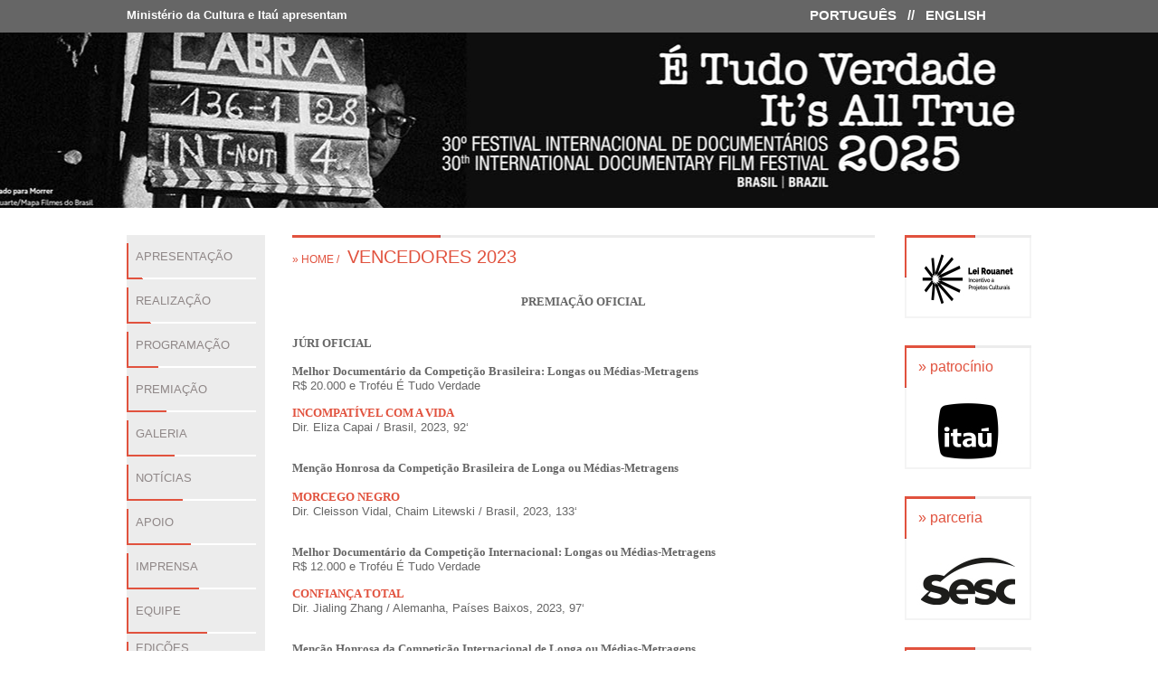

--- FILE ---
content_type: text/html; charset=UTF-8
request_url: http://etudoverdade.com.br/br/pag/vencedores2023
body_size: 147217
content:
<html>
<head>
<title>É Tudo Verdade / It's All True - Vencedores 2023</title>
<meta name="Description" content="
PREMIAÇÃO OFICIAL 
 
 
JÚRI OFICIAL 
 
Melhor Documentário da Competição Brasileira: Longas ou Médias-Metragens 
R$ 20.000 e Troféu É Tudo Verdade 
 
INCOMPATÍVEL COM A VIDA 
Dir. Eliza Capai / Brasil, 2023,&nbsp;92‘ 
 
 
Mençã" />
<meta name="Keywords" content="" />
<meta http-equiv="content-type" content="text/html; charset=utf-8" />
<link rel="SHORTCUT ICON" href="https://etudoverdade.com.br/br/favicon.ico" />
<meta name="Robots" content="index,all"/>
<meta http-equiv="Content-Language" content="pt-br" />
<meta http-equiv="Cache-Control" content="no-cache, no-store" />
<meta http-equiv="Pragma" content="no-cache, no-store" />
<meta http-equiv="expires" content="Mon, 06 Jan 1990 00:00:01 GMT" />
<script>
  (function(i,s,o,g,r,a,m){i['GoogleAnalyticsObject']=r;i[r]=i[r]||function(){
  (i[r].q=i[r].q||[]).push(arguments)},i[r].l=1*new Date();a=s.createElement(o),
  m=s.getElementsByTagName(o)[0];a.async=1;a.src=g;m.parentNode.insertBefore(a,m)
  })(window,document,'script','//www.google-analytics.com/analytics.js','ga');

  ga('create', 'UA-48293609-1', 'etudoverdade.com.br');
  ga('send', 'pageview');

</script>
<meta property="og:image" content="https://etudoverdade.com.br/br/favicon.jpg" />

<link href="https://etudoverdade.com.br/br/_css/layout.css" rel="stylesheet" type="text/css" />
<link href="https://etudoverdade.com.br/br/_css/estilos.css" rel="stylesheet" type="text/css" />
<script type="text/javascript" src="https://etudoverdade.com.br/br/_js/jquery.js"></script>
<script type="text/javascript" src="https://etudoverdade.com.br/br/_js/jquery.cycle2.min.js"></script>
<script type="text/javascript" src="https://etudoverdade.com.br/br/_js/html5shiv.js"></script>
<script type="text/javascript" src="https://etudoverdade.com.br/br/_js/geral.js?645726485"></script>

</head>

<body>

<aside id="master">

<aside id="wrapper">
    <header>
        

<header id="header">
    <aside id="header_wrapper" onclick="window.location='https://etudoverdade.com.br/br/../br/home';">
    	<aside id="header_barra"></aside>
	    <aside id="header_content">
        	<aside id="header_top">
            	
            	<aside id="header_top_txt_present" class="tam13 branco bold">Ministério da Cultura e Itaú apresentam</aside>
            	<aside id="header_top_btn_pt_en" class="tam15 branco bold">
                    <span><a href="https://etudoverdade.com.br/br/../br/home">PORTUGUÊS</a></span>
                                    &nbsp;&nbsp;//&nbsp;&nbsp
                    <span><a href="https://etudoverdade.com.br/br/../en/home">ENGLISH</a></span>
                </aside>
            </aside>
        </aside>
    </aside>
</header>





    </header>

    <aside id="container">
    	<aside id="side_left">
<div id="news_cadastro">
	<div id="news_cadastro_inner">
    	<input type="button" id="news_bt_fechar" value="x" />
        <h3>Email cadastrado com sucesso. <br />
		Favor complete seu cadastro.</h3>
        
        <div class="news_campos">
        	*Nome<br />
        	<input type="text" id="news_nome" />
        </div>
        <div class="news_campos">
        	<div class="news_campos_cidade">
                Cidade<br />
                <input type="text" id="news_cidade" />
            </div>
            <div class="news_campos_estado">
                Estado<br />
                <input type="text" id="news_estado" maxlength="2" />
            </div>
        </div>
        <div class="news_campos">
        	País<br />
        	<input type="text" id="news_pais" />
        </div>
        <div class="news_campos">
        	Categoria<br />
        	 <select id="news_categoria">
                <option value="1">Público do É Tudo Verdade</option>
                <option value="2">Cineastas</option>
                <option value="3">Instituições</option>
                <option value="4">Festivais / Distribuidoras de filmes</option>
                <option value="5">Imprensa</option>
                <option value="6">Produtoras</option>
              </select>
        </div>
        <input type="button" id="news_bt_enviar" value="enviar »" />
    </div>
</div>
<nav id="side_left_menu">
    <ul>
        <li class="menu_item">
            <aside class="menu_box_greenline"><img src="https://etudoverdade.com.br/br/_img/side_left/menu_box_greenline.png" width="2" height="39" border="0" /></aside>
            <aside class="side_left_menu_box tam13"><a href="https://etudoverdade.com.br/br/pag/apresentacao">APRESENTAÇÃO</a></aside>
            	<ul class="menu_item2">
                   <li>
                        <aside class="submenu_box_greenline"><img src="https://etudoverdade.com.br/br/_img/side_left/menu_box_greenline.png" width="2" height="47" border="0" /></aside>
                        <aside class="side_left_submenu_box tam13"><a href="https://etudoverdade.com.br/br/pag/apresentacao">&raquo; É Tudo Verdade</a></aside>
                    </li>
				<li>
                        <aside class="submenu_box_greenline"><img src="https://etudoverdade.com.br/br/_img/side_left/menu_box_greenline.png" width="2" height="47" border="0" /></aside>
                        <aside class="side_left_submenu_box tam13"><a href="https://etudoverdade.com.br/br/pag/amir-labaki">&raquo; Amir Labaki</a></aside>
                    </li>
				<li>
                        <aside class="submenu_box_greenline"><img src="https://etudoverdade.com.br/br/_img/side_left/menu_box_greenline.png" width="2" height="47" border="0" /></aside>
                        <aside class="side_left_submenu_box tam13"><a href="https://etudoverdade.com.br/br/pag/agradecimentos">&raquo; Agradecimentos</a></aside>
                    </li>
				                </ul>
        </li>
        <li class="menu_item">
            <aside class="menu_box_greenline"><img src="https://etudoverdade.com.br/br/_img/side_left/menu_box_greenline.png" width="2" height="39" border="0" /></aside>
            <aside class="side_left_menu_box tam13"><a href="https://etudoverdade.com.br/br/pag/realizacao">REALIZAÇÃO</a></aside>
            <ul class="menu_item2">
                   <li>
                        <aside class="submenu_box_greenline"><img src="https://etudoverdade.com.br/br/_img/side_left/menu_box_greenline.png" width="2" height="47" border="0" /></aside>
                        <aside class="side_left_submenu_box tam13"><a href="https://etudoverdade.com.br/br/pag/itauculturalapresentacao">&raquo; Itaú Cultural</a></aside>
                    </li>
				<li>
                        <aside class="submenu_box_greenline"><img src="https://etudoverdade.com.br/br/_img/side_left/menu_box_greenline.png" width="2" height="47" border="0" /></aside>
                        <aside class="side_left_submenu_box tam13"><a href="https://etudoverdade.com.br/br/pag/sescsaopauloapresentacao">&raquo;  Sesc São Paulo</a></aside>
                    </li>
				<li>
                        <aside class="submenu_box_greenline"><img src="https://etudoverdade.com.br/br/_img/side_left/menu_box_greenline.png" width="2" height="47" border="0" /></aside>
                        <aside class="side_left_submenu_box tam13"><a href="https://etudoverdade.com.br/br/pag/spcineapresentacao">&raquo; Spcine</a></aside>
                    </li>
				<li>
                        <aside class="submenu_box_greenline"><img src="https://etudoverdade.com.br/br/_img/side_left/menu_box_greenline.png" width="2" height="47" border="0" /></aside>
                        <aside class="side_left_submenu_box tam13"><a href="https://etudoverdade.com.br/br/pag/ministeriodacultura">&raquo; Ministério da Cultura</a></aside>
                    </li>
				            </ul>
        </li>
        
        <li class="menu_item"> 
            <aside class="menu_box_greenline"><img src="https://etudoverdade.com.br/br/_img/side_left/menu_box_greenline.png" width="2" height="39" border="0" /></aside>
            <aside class="side_left_menu_box tam13"><a href="javascript:">PROGRAMAÇÃO</a></aside>
            <ul class="menu_item2">
				
                <li>
                    <aside class="submenu_box_greenline"><img src="https://etudoverdade.com.br/br/_img/side_left/menu_box_greenline.png" width="2" height="47" border="0" /></aside>
                    <aside class="side_left_submenu_box tam13"><a href="https://etudoverdade.com.br/br/programacao">&raquo; Programação de Filmes</a></aside>
                </li>
                
                <li>
                    <aside class="submenu_box_greenline"><img src="https://etudoverdade.com.br/br/_img/side_left/menu_box_greenline.png" width="2" height="47" border="0" /></aside>
                </li>
                
                              
            </ul>
        </li>
        
        <li class="menu_item"> 
            <aside class="menu_box_greenline"><img src="https://etudoverdade.com.br/br/_img/side_left/menu_box_greenline.png" width="2" height="39" border="0" /></aside>
            <aside class="side_left_menu_box tam13"><a href="javascript:">PREMIAÇÃO</a></aside>
            <ul class="menu_item2">
                   <li>
                        <aside class="submenu_box_greenline"><img src="https://etudoverdade.com.br/br/_img/side_left/menu_box_greenline.png" width="2" height="47" border="0" /></aside>
                        <aside class="side_left_submenu_box tam13"><a href="https://etudoverdade.com.br/br/pag/juri2025">&raquo; Júri 2025</a></aside>
                    </li>
				<li>
                        <aside class="submenu_box_greenline"><img src="https://etudoverdade.com.br/br/_img/side_left/menu_box_greenline.png" width="2" height="47" border="0" /></aside>
                        <aside class="side_left_submenu_box tam13"><a href="https://etudoverdade.com.br/br/pag/premiacao2025">&raquo; Premiação Oficial </a></aside>
                    </li>
				            </ul>
        </li>
        <li class="menu_item"> 
            <aside class="menu_box_greenline"><img src="https://etudoverdade.com.br/br/_img/side_left/menu_box_greenline.png" width="2" height="39" border="0" /></aside>
            <aside class="side_left_menu_box tam13"><a href="javascript:">GALERIA</a></aside>
            <ul class="menu_item2">
                <li>
                    <aside class="submenu_box_greenline"><img src="https://etudoverdade.com.br/br/_img/side_left/menu_box_greenline.png" width="2" height="47" border="0" /></aside>
                    <aside class="side_left_submenu_box tam13"><a href="https://etudoverdade.com.br/br/galeria_fotos">&raquo; Fotos</a></aside>
                </li>
                <li>
                    <aside class="submenu_box_greenline"><img src="https://etudoverdade.com.br/br/_img/side_left/menu_box_greenline.png" width="2" height="47" border="0" /></aside>
                    <aside class="side_left_submenu_box tam13"><a href="https://etudoverdade.com.br/br/galeria_videos">&raquo; Vídeos</a></aside>
                </li>
               
                              		
            </ul>
        </li>
        <li class="menu_item">
            <aside class="menu_box_greenline"><img src="https://etudoverdade.com.br/br/_img/side_left/menu_box_greenline.png" width="2" height="39" border="0" /></aside>
            <aside class="side_left_menu_box tam13"><a href="https://etudoverdade.com.br/br/noticias">NOTÍCIAS</a></aside>
            <ul class="menu_item2">
                               </ul>
        </li>
        <li class="menu_item">
            <aside class="menu_box_greenline"><img src="https://etudoverdade.com.br/br/_img/side_left/menu_box_greenline.png" width="2" height="39" border="0" /></aside>
            <aside class="side_left_menu_box tam13"><a href="https://etudoverdade.com.br/br/apoio">APOIO</a></aside>
            <ul class="menu_item2">
                               </ul>
        </li>
        <li class="menu_item">
            <aside class="menu_box_greenline"><img src="https://etudoverdade.com.br/br/_img/side_left/menu_box_greenline.png" width="2" height="39" border="0" /></aside>
            <aside class="side_left_menu_box tam13"><a href="javascript:">IMPRENSA</a></aside>
            <ul class="menu_item2">
               
                <li>
                    <aside class="submenu_box_greenline"><img src="https://etudoverdade.com.br/br/_img/side_left/menu_box_greenline.png" width="2" height="47" border="0" /></aside>
                    <aside class="side_left_submenu_box tam13"><a href="https://etudoverdade.com.br/br/imprensa/releases.php">&raquo; Releases</a></aside>
                </li>
                <li>
                    <aside class="submenu_box_greenline"><img src="https://etudoverdade.com.br/br/_img/side_left/menu_box_greenline.png" width="2" height="47" border="0" /></aside>
                    <aside class="side_left_submenu_box tam13"><a href="https://etudoverdade.com.br/br/imprensa/destaques.php">&raquo; Clipping</a></aside>
                </li>
                
                               </ul>
        </li>
        <li class="menu_item">
            <aside class="menu_box_greenline"><img src="https://etudoverdade.com.br/br/_img/side_left/menu_box_greenline.png" width="2" height="39" border="0" /></aside>
            <aside class="side_left_menu_box tam13"><a href="https://etudoverdade.com.br/br/pag/equipe">EQUIPE</a></aside>
            <ul class="menu_item2">
                   <li>
                        <aside class="submenu_box_greenline"><img src="https://etudoverdade.com.br/br/_img/side_left/menu_box_greenline.png" width="2" height="47" border="0" /></aside>
                        <aside class="side_left_submenu_box tam13"><a href="https://etudoverdade.com.br/br/pag/equipe">&raquo; Equipe</a></aside>
                    </li>
				            </ul>
        </li>
        <li class="menu_item">
            <aside class="menu_box_greenline"><img src="https://etudoverdade.com.br/br/_img/side_left/menu_box_greenline.png" width="2" height="39" border="0" /></aside>
            <aside class="side_left_menu_box tam13"><a href="https://etudoverdade.com.br/br/edicoes_anteriores">EDIÇÕES ANTERIORES</a></aside>
            <ul class="menu_item2">
                               </ul>
        </li>
        <li class="menu_item">
            <aside class="menu_box_greenline"><img src="https://etudoverdade.com.br/br/_img/side_left/menu_box_greenline.png" width="2" height="39" border="0" /></aside>
            <aside class="side_left_menu_box tam13"><a href="https://etudoverdade.com.br/br/pag/calendario">CALENDÁRIO DE FESTIVAIS</a></aside>
            <ul class="menu_item2">
                   <li>
                        <aside class="submenu_box_greenline"><img src="https://etudoverdade.com.br/br/_img/side_left/menu_box_greenline.png" width="2" height="47" border="0" /></aside>
                        <aside class="side_left_submenu_box tam13"><a href="https://etudoverdade.com.br/br/pag/calendario">&raquo; Calendário de Festivais</a></aside>
                    </li>
				            </ul>
        </li>
         <li class="menu_item">
            <aside class="menu_box_greenline"><img src="https://etudoverdade.com.br/br/_img/side_left/menu_box_greenline.png" width="2" height="39" border="0" /></aside>
            <aside class="side_left_menu_box tam13"><a href="https://etudoverdade.com.br/br/pag/contato">CONTATO</a></aside>
            <ul class="menu_item2">
                               </ul>
        </li>
    </ul>
</nav>

<aside id="side_left_news">
	<aside class="side_left_top"><img src="https://etudoverdade.com.br/br/_img/side_left/top_greenline.png" width="155" height="3" border="0" /></aside>
	<aside class="side_left_box">
        <aside class="side_left_tit tam16">» newsletter</aside>
        <aside class="side_left_news_txt tam13">Cadastre-se aqui para receber as novidades do festival</aside>
        <aside class="side_left_news_field tam14"><input name="news_email" id="news_email" placeholder="E-mail" type="text"></aside>
        <aside class="side_left_news_btn tam15">
        	<input name="news_hash" id="news_hash" value="4277404589578509" type="hidden" />
            <input name="news_enviar" id="news_enviar" type="button">
        	<aside class="side_left_news_enviar">enviar &raquo;</aside>
        </aside>
    </aside>
</aside>

<aside id="side_left_busca">
	<aside class="side_left_box_busca">
        <aside class="side_left_tit tam16">» busca filmes</aside>
        <aside class="side_left_busca_data tam14">2012/13/14/15<br />16/17/18/19/20<br>21/22/23/24/25</aside>
         <form action="https://etudoverdade.com.br/br/busca/?" method="post" id="form_busca_side" name="form_busca">
        <aside class="side_left_busca_select">
            <aside class="select-container tam14">
                <select name="filme" id="filme" onChange="$('#form_busca_side').submit();">
                        <option value="">Filme</option>
                                                                        <option value="43631"> Paulo Moura - Alma Brasileira</option>
                                                <option value="37613">1/2 Revolução</option>
                                                <option value="51172">171</option>
                                                <option value="51556">1968, Um ano na vida </option>
                                                <option value="47252">1982</option>
                                                <option value="39868">1989</option>
                                                <option value="917">20 centavos</option>
                                                <option value="48841">2020</option>
                                                <option value="37388">3 Dias de Liberdade</option>
                                                <option value="47369">3 Saídas Lógicas</option>
                                                <option value="53254">32 Sons</option>
                                                <option value="40712">327 Cadernos</option>
                                                <option value="47924">40 dias para aprender Cinema</option>
                                                <option value="45147">500 Anos</option>
                                                <option value="45146">68</option>
                                                <option value="40358">#73</option>
                                                <option value="43653">78/52</option>
                                                <option value="48302">9 DIAS EM RAQQA</option>
                                                <option value="54733">A 2000 Metros de Andriivka</option>
                                                <option value="39077">A Alma da Gente</option>
                                                <option value="40423">A ALMA DO OSSO</option>
                                                <option value="49642">A APROPRIAÇÃO</option>
                                                <option value="1127">A Arte de Observar a Vida</option>
                                                <option value="43672">A Arte Existe Porque a Vida não Basta</option>
                                                <option value="53320">A Avó & Peixes</option>
                                                <option value="44206">A Batalha de Argel, Um Filme Dentro da História</option>
                                                <option value="42658">A Batalha de Florange</option>
                                                <option value="43659">A Batalha por Nossa Ucrânia Soviética</option>
                                                <option value="53255">À Beira da guerra, Ariane Mnouchkine e o Théatre du Soleil em Kiev</option>
                                                <option value="44815">A Boa Educação</option>
                                                <option value="40475">A Bolandeira</option>
                                                <option value="54536">A Bolha</option>
                                                <option value="38102">A Caminhonete</option>
                                                <option value="40409">A CASA DA RUA ARBAT</option>
                                                <option value="44752">A Casa de Catharina</option>
                                                <option value="37816">A Cidade</option>
                                                <option value="1211">A Conexão Brasileira, A Luta pela Democracia</option>
                                                <option value="43245">A Copa dos Trabalhadores</option>
                                                <option value="47885">A Cordilheira dos Sonhos</option>
                                                <option value="1223">A Corrida da Arte</option>
                                                <option value="43639">A Cuíca</option>
                                                <option value="41480">A Culpa é da Foto</option>
                                                <option value="52248">A Edição do Nordeste</option>
                                                <option value="1190">A Entrevista</option>
                                                <option value="39194">A Família de Elizabeth Teixeira</option>
                                                <option value="39437">A FESTA E OS CÃES</option>
                                                <option value="38646">A Filha do Inverno Silencioso</option>
                                                <option value="44716">A Flor da Vida</option>
                                                <option value="40287">A FRANÇA É A NOSSA PÁTRIA</option>
                                                <option value="37139">A Galinha Que Burlou O Sistema</option>
                                                <option value="73">A geografia é algum lugar entre o coração e aquilo que já foi</option>
                                                <option value="41115">A Glória de Fazer Cinema em Portugal</option>
                                                <option value="38093">A guerra dos Gibis</option>
                                                <option value="47893">A Herança da Coruja - Amnésia ou O Sentido da História</option>
                                                <option value="47897">A Herança da Coruja - Cosmologia ou O Uso do Mundo</option>
                                                <option value="47891">A Herança da Coruja - Democracia ou A Cidade dos Sonhos</option>
                                                <option value="47901">A Herança da Coruja - Filosofia ou O Triunfo da Coruja</option>
                                                <option value="47895">A Herança da Coruja - Logomaquia ou As Raízes das Palavras</option>
                                                <option value="47894">A Herança da Coruja - Matemática ou O Império dos Signos</option>
                                                <option value="47899">A Herança da Coruja - Misoginia ou As Armadilhas do Desejo</option>
                                                <option value="47898">A Herança da Coruja - Mitologia ou Verdade das Mentiras</option>
                                                <option value="47896">A Herança da Coruja - Música ou O Espaço Interno</option>
                                                <option value="47892">A Herança da Coruja - Nostalgia ou O Retorno Impossível</option>
                                                <option value="47890">A Herança da Coruja - Olympism ou A Grécia Imaginária</option>
                                                <option value="47888">A Herança da Coruja - Symposium ou As Ideias Recebidas</option>
                                                <option value="47900">A Herança da Coruja - Tragédia ou A Ilusão da Morte</option>
                                                <option value="50171">A HISTÓRIA DA GUERRA CIVIL</option>
                                                <option value="50137">A HISTÓRIA DO CINEMA: UMA NOVA GERAÇÃO</option>
                                                <option value="53259">A História do Olhar</option>
                                                <option value="50175">A HISTÓRIA DO OLHAR</option>
                                                <option value="51437">A História Natural da Destruição</option>
                                                <option value="39738">A ILHA QUE ERA</option>
                                                <option value="223">A Imaculada</option>
                                                <option value="54697">A Invasão</option>
                                                <option value="38596">A Lei Por Essas Bandas</option>
                                                <option value="43419">A Lembrança que eu Gosto de Ter</option>
                                                <option value="53354">A Liberdade de Fierro</option>
                                                <option value="39192">A Máquina Que Faz Tudo Sumir</option>
                                                <option value="1239">A Mentira de Armstrong</option>
                                                <option value="48467">A MONTANHA LEMBRA</option>
                                                <option value="37718">A Morte Está No Campo</option>
                                                <option value="39418">A NAÇÃO QUE NÃO ESPEROU POR DEUS</option>
                                                <option value="51635">A neve entre nós</option>
                                                <option value="39431">A NOITE CHEGARÁ</option>
                                                <option value="52683">A Noite das Garrafadas</option>
                                                <option value="1194">A Nova Mulher</option>
                                                <option value="49945">A Ordem Reina</option>
                                                <option value="39902">A Paixão de JL</option>
                                                <option value="43635">A Paixão Segundo Callado</option>
                                                <option value="40435">A PEDRA DA RIQUEZA</option>
                                                <option value="1084">A poeira das suas fotos</option>
                                                <option value="46738">A Ponte de Bambu</option>
                                                <option value="43213">A Prisão em Doze Paisagens</option>
                                                <option value="39056">A Rainha de Versailles</option>
                                                <option value="39744">A REVOLUÇÃO DE NADA</option>
                                                <option value="860">A sandália de Lampião</option>
                                                <option value="52049">A Senhora das Flechas</option>
                                                <option value="39168">A Sexta Parte do Mundo</option>
                                                <option value="43243">A Sibéria Não é Tão Gélida</option>
                                                <option value="1189">À Singapura, Com Amor</option>
                                                <option value="49022">A SOLIDÃO DO CANTOR</option>
                                                <option value="40411">A TELEVISÃO E EU</option>
                                                <option value="27744">A Televisão e Eu</option>
                                                <option value="42214">A Terceira Margem</option>
                                                <option value="39135">A Última Estação</option>
                                                <option value="48896">A Última Floresta</option>
                                                <option value="49112">A Última Praga de Mojica</option>
                                                <option value="317">A Viagem de Majub</option>
                                                <option value="39144">A Vida e os Tempos de Paul, o Polvo Vidente</option>
                                                <option value="40136">A VIDA QUE A GENTE SÓ OUVE FALAR</option>
                                                <option value="48356">A VIDA QUE EU SONHAVA TER</option>
                                                <option value="54720">A Vila Silenciosa</option>
                                                <option value="40162">A VISITA</option>
                                                <option value="43315">Abacus: Pequeno o Bastante para Condenar</option>
                                                <option value="41083">Abissal</option>
                                                <option value="47914">Aboio</option>
                                                <option value="52540">Adeus Tibériades</option>
                                                <option value="50160">Adeus, Capitão</option>
                                                <option value="44943">Adoniran - Meu Nome é João Rubinato</option>
                                                <option value="1159">Ai Weiwei O Caso Falso</option>
                                                <option value="49371">Alágbedé</option>
                                                <option value="56">Aldeia de Alao</option>
                                                <option value="39196">Alegria do Homem que Deseja</option>
                                                <option value="38327">Alexina - Memórias de um Exílio</option>
                                                <option value="46651">Algo Mais</option>
                                                <option value="49783">ALI E SUA OVELHA MILAGROSA</option>
                                                <option value="42104">Allende meu Avô Allende</option>
                                                <option value="39128">Alugue uma Família S.A.</option>
                                                <option value="48181">ALVORADA</option>
                                                <option value="50916">Amando Martha</option>
                                                <option value="51229">Amanhã</option>
                                                <option value="37867">Amargas Sementes</option>
                                                <option value="44501">Amarra Seu Arado a Uma Estrela</option>
                                                <option value="50498">Americano: Uma Odisseia a 1947</option>
                                                <option value="44492">Amor é Batatas</option>
                                                <option value="50192">ANATOMIA DO ESPECTADOR</option>
                                                <option value="43641">Andiamo In‘Merica</option>
                                                <option value="42103">Anéis do Mundo</option>
                                                <option value="53037">Anna Mariani - Anotações Fotográficas</option>
                                                <option value="41332">Anos Claros</option>
                                                <option value="51758">Anseio de Luz</option>
                                                <option value="38254">Antártica</option>
                                                <option value="38300">Antes e Depois do Jantar</option>
                                                <option value="51501">Antunes Filho - do Coração Para o Olho</option>
                                                <option value="37905">Ao Abismo, Um Conto de Morte, Um Conto de Vida</option>
                                                <option value="51539">Aos Mortos, um Lugar para Habitar</option>
                                                <option value="38876">Apito</option>
                                                <option value="45144">Aquele Verão</option>
                                                <option value="41965">Aqueles Anos em Dezembro</option>
                                                <option value="43956">Arara: Um Filme Sobre um Filme Sobrevivente</option>
                                                <option value="53263">As Armas e o Povo</option>
                                                <option value="1210">As Aventuras de Helena - Para o É Tudo Verdade</option>
                                                <option value="53043">As Cores e Amores de Lore</option>
                                                <option value="44216">As Crianças da Rua Saint-Maur</option>
                                                <option value="44574">As Elegias do Kodachrome</option>
                                                <option value="41822">As Incríveis Artimanhas da Nuvem Cigana</option>
                                                <option value="42116">As Incríveis Histórias de um Navio Fantasma</option>
                                                <option value="47830">Asho</option>
                                                <option value="50164">ASSASSINOS SEM PUNIÇÃO</option>
                                                <option value="42106">Atentados: As Faces do Terror</option>
                                                <option value="42160">Atentamente</option>
                                                <option value="54319">Através da Janela</option>
                                                <option value="47447">Atravessa a Vida</option>
                                                <option value="37072">Augusto Boal e o Teatro do Oprimido</option>
                                                <option value="44959">Auto de Resistência</option>
                                                <option value="52182">Avalanche</option>
                                                <option value="43654">Avante, Soviete!</option>
                                                <option value="52490">Azul</option>
                                                <option value="50988">Bambambã</option>
                                                <option value="37723">Barbara em Cena</option>
                                                <option value="37063">Barbeiros</option>
                                                <option value="39202">Bardot, A Incompreendida</option>
                                                <option value="54724">Barra 68 – Sem Perder a Ternura</option>
                                                <option value="37745">Barulho</option>
                                                <option value="1224">Batalha pelo Rio</option>
                                                <option value="50104">Batata</option>
                                                <option value="53400">Batida do Coração</option>
                                                <option value="50083">Belchior - Apenas um Coração Selvagem</option>
                                                <option value="50232">Beleza Silenciosa</option>
                                                <option value="42419">Bênção</option>
                                                <option value="961">Bernardes</option>
                                                <option value="43637">Beste</option>
                                                <option value="42120">Bete do Peso</option>
                                                <option value="47446">Boa Noite</option>
                                                <option value="43224">Boca de Fogo</option>
                                                <option value="52957">BORDERLAND | A Fronteira Interior</option>
                                                <option value="484">Borscht - Uma Receita Russa</option>
                                                <option value="53094">Brizola</option>
                                                <option value="47889">BROUWER, A Origem da Sombra</option>
                                                <option value="54545">Bruscky: Um Autorretrato</option>
                                                <option value="41520">Buscando Helena</option>
                                                <option value="37909">Cabra Marcado para Morrer</option>
                                                <option value="43649">Caçando Fantasmas</option>
                                                <option value="42018">Cacaso na Corda Bamba</option>
                                                <option value="49932">Cadê Heleny?</option>
                                                <option value="39918">CAETANA</option>
                                                <option value="37557">Calafate, Zoológicos Humanos</option>
                                                <option value="51346">Cama Vazia</option>
                                                <option value="39991">CAMINHO DE VOLTA</option>
                                                <option value="50180">CAMPOS ELÍSEOS</option>
                                                <option value="710">Canção da Floresta</option>
                                                <option value="39173">Canção de Ninar</option>
                                                <option value="49031">CANÇÕES DO EXÍLIO:  A LABAREDA QUE LAMBEU TUDO</option>
                                                <option value="44682">Canções em Pequim</option>
                                                <option value="43164">Candeias</option>
                                                <option value="49010">Cantos da Repressão</option>
                                                <option value="51581">Cantos de trabalho </option>
                                                <option value="49078">Cantos de um Livro Sagrado</option>
                                                <option value="37017">Capela</option>
                                                <option value="40776">Caracóis</option>
                                                <option value="42096">Carlos Nader</option>
                                                <option value="41135">Carmen</option>
                                                <option value="47863">Carmen Miranda - Banana is my business</option>
                                                <option value="1202">Carmen Miranda: Banana is my business</option>
                                                <option value="40271">CARREGADOR 1118</option>
                                                <option value="37383">Carrière 250 Metros</option>
                                                <option value="51583">Carro de bois</option>
                                                <option value="50683">Carta a um Porco</option>
                                                <option value="49008">Carta da Sibéria</option>
                                                <option value="49663">Carta para Glauber</option>
                                                <option value="48866">Cartas de Brasília</option>
                                                <option value="37198">Cartas para Angola</option>
                                                <option value="54253">Cartas pela Paz</option>
                                                <option value="49499">CARTAZ DE FESTA</option>
                                                <option value="44018">Cartucho</option>
                                                <option value="40453">CARTUNISTAS - SOLDADOS DE INFANTARIA DA DEMOCRACIA</option>
                                                <option value="45030">Carvana</option>
                                                <option value="43083">Casa à Venda</option>
                                                <option value="51402">Casa Silenciosa</option>
                                                <option value="44429">Catadora de Gente</option>
                                                <option value="41786">Catástrofe</option>
                                                <option value="52064">Celluloid Underground</option>
                                                <option value="53188">Cento e Quatro</option>
                                                <option value="50177">Cesária Évora</option>
                                                <option value="39517">CHAMADA DE EMERGÊNCIA - UM MISTÉRIO DE ASSASSINATO</option>
                                                <option value="39413">CHAMAS DE NITRATO</option>
                                                <option value="54680">Chaplin: O Espírito do Vagabundo</option>
                                                <option value="49023">CHARLIE CHAPLIN, O GÊNIO DA LIBERDADE</option>
                                                <option value="44938">Che, Memórias de Um Ano Secreto</option>
                                                <option value="42099">Chelpa Ferro</option>
                                                <option value="54408">Chibo</option>
                                                <option value="42087">Chicago Boys </option>
                                                <option value="50198">Chico Antônio – O Herói com Caráter</option>
                                                <option value="37902">China Peso-Pesado</option>
                                                <option value="47207">ChoVer</option>
                                                <option value="49012">CHRIS MARKER – NUNCA SE EXPLIQUE, NUNCA SE DESCULPE</option>
                                                <option value="42005">Cícero Dias, o Compadre de Picasso </option>
                                                <option value="40415">CIDADÃO BOILESEN</option>
                                                <option value="40848">Cidadão Rebelde</option>
                                                <option value="40400">CIDADÃOQUATRO</option>
                                                <option value="39042">Cidade Cinza</option>
                                                <option value="43667">Cidade de Fantasmas</option>
                                                <option value="39190">Cidade do Som</option>
                                                <option value="47477">Cidade dos Sonhos</option>
                                                <option value="39930">CIDADE VAZIA</option>
                                                <option value="43320">Cidades Fantasmas</option>
                                                <option value="37182">Cinco Câmeras Quebradas</option>
                                                <option value="40449">CINCO CÂMERAS QUEBRADAS</option>
                                                <option value="40448">CINCO OBSTRUÇÕES</option>
                                                <option value="47916">Cine Mambembe: O Cinema Descobre o Brasil</option>
                                                <option value="43154">Cine São Paulo</option>
                                                <option value="51098">Cine-Guerrilhas: Cenas dos Rolos de Labudović</option>
                                                <option value="39166">Cine-Olho</option>
                                                <option value="47915">Cinemagia: A História das Videolocadoras de São Paulo</option>
                                                <option value="48267">CINEMAS DE BAIRRO</option>
                                                <option value="42084">Claude Lanzmann: Espectros do Shoah</option>
                                                <option value="48954">Coleção Preciosa</option>
                                                <option value="47876">Colectiv</option>
                                                <option value="37717">Com Amor, Carolyn</option>
                                                <option value="415">Com uma câmera na mão e uma máscara de gás na cara</option>
                                                <option value="54719">Começaram Incêndios</option>
                                                <option value="50203">COMERCIAL F.C. – A EQUIPE FANTASMA</option>
                                                <option value="38219">Comissário</option>
                                                <option value="52672">Como Agradar</option>
                                                <option value="40014">COMO CHEIRAR UMA ROSA: UMA VISITA COM RICKY LEACOCK À NORMANDIA</option>
                                                <option value="49699">COMO SE MEDE UM ANO?</option>
                                                <option value="43644">Comunhão</option>
                                                <option value="39181">Conceito de Empresa</option>
                                                <option value="42097">Concepção</option>
                                                <option value="51568">Confiança Total</option>
                                                <option value="50213">Confissões de um Cinema em Formação</option>
                                                <option value="37681">Consideração do Poema</option>
                                                <option value="54716">Conterrâneos Velhos de Guerra</option>
                                                <option value="40430">CONTERRÂNEOS VELHOS DE GUERRA</option>
                                                <option value="419">Continuo Sendo</option>
                                                <option value="53199">Copa de 71</option>
                                                <option value="54148">Copan</option>
                                                <option value="42425">Cópia Própria</option>
                                                <option value="38618">Coração de Estudante</option>
                                                <option value="37677">Coração Do Brasil</option>
                                                <option value="40473">CORAÇÃO VAGABUNDO</option>
                                                <option value="40135">CORDILHEIRA DE AMORA II</option>
                                                <option value="51821">Corpo</option>
                                                <option value="54418">Corrija-me Se Eu Estiver Errado</option>
                                                <option value="42072">Cosmopolitanismo</option>
                                                <option value="37910">Coutinho Repórter</option>
                                                <option value="37903">Crazy Horse</option>
                                                <option value="39179">Criando Homens Livres</option>
                                                <option value="47868">Criaturas que nasciam em segredo</option>
                                                <option value="36976">Crise</option>
                                                <option value="37913">Crônica de um Verão</option>
                                                <option value="54638">Crônicas do Absurdo</option>
                                                <option value="37648">Cuíca de Santo Amaro</option>
                                                <option value="54431">Culpar</option>
                                                <option value="39189">Curtas do IPES</option>
                                                <option value="37325">Da Maré</option>
                                                <option value="40543">Danado de Bom</option>
                                                <option value="38652">das Almas</option>
                                                <option value="1195">Das Cinzas...Nicarágua Hoje</option>
                                                <option value="43651">Dawson City: Tempo Congelado</option>
                                                <option value="40383">DE CALIGARI A HITLER</option>
                                                <option value="306">De Gravata e Unha Vermelha</option>
                                                <option value="39250">DE PROFUNDIS</option>
                                                <option value="43642">De Raízes & Rezas, Entre Outros</option>
                                                <option value="781">Democracia em Preto e Branco</option>
                                                <option value="37465">Descarrilamentos</option>
                                                <option value="49260">DESCARTES</option>
                                                <option value="39723">DIA DA VITÓRIA</option>
                                                <option value="43660">Diante do Julgamento da História</option>
                                                <option value="53212">Diários da Caixa-Preta</option>
                                                <option value="50196">DIÁRIOS DE MIANMAR</option>
                                                <option value="38716">Dinheiro à Toa: Dentro da Reserva Federal</option>
                                                <option value="37793">Dino Cazzola - Uma Filmografia de Brasília</option>
                                                <option value="40451">DOIS HOMENS E UMA GUERRA</option>
                                                <option value="53843">Dois Nilos</option>
                                                <option value="47999">Dois Tempos</option>
                                                <option value="37410">Domingo em Brazzaville</option>
                                                <option value="47909">Domingos</option>
                                                <option value="1104">Dominguinhos</option>
                                                <option value="47907">Dona Helena</option>
                                                <option value="40405">DRONE</option>
                                                <option value="37904">Duch, O Mestre das Forjas do Inferno</option>
                                                <option value="50000">DUKE ELLINGTON EM ISFAHAN</option>
                                                <option value="1063">E</option>
                                                <option value="52791">E Assim Começa</option>
                                                <option value="37117">É Na Terra Não É Na Lua</option>
                                                <option value="404">E o amor foi se tornando cada dia mais distante</option>
                                                <option value="40443">É TUDO VERDADE - BASEADO EM UM FILME INACABADO DE ORSON WELLES</option>
                                                <option value="50201">É TUDO VERDADE: Baseado em um Filme Inacabado de Orson Welles</option>
                                                <option value="48198">E14</option>
                                                <option value="48959">Edna</option>
                                                <option value="42092">Eduardo Coutinho, 7 de Outubro</option>
                                                <option value="414">Eixo Óptico</option>
                                                <option value="44708">Elegia de Um Crime</option>
                                                <option value="43663">Elegia Soviética</option>
                                                <option value="37730">Em Busca da Alma</option>
                                                <option value="50186">EM BUSCA DA PÁTRIA PERDIDA</option>
                                                <option value="54621">Em Busca de Amani</option>
                                                <option value="38658">Em Busca de Iara</option>
                                                <option value="1214">Em busca dos Soldados Foragidos na Malásia</option>
                                                <option value="1213">Em busca dos Soldados Foragidos na Tailândia</option>
                                                <option value="39065">Em Nome da Segurança Nacional</option>
                                                <option value="43428">Em um Mundo Interior</option>
                                                <option value="37612">Encontro Com Papai Kasper Cartola</option>
                                                <option value="50031">Eneida</option>
                                                <option value="51582">Engenhos e usinas</option>
                                                <option value="40413">ENTRADA PARA A PAZ CELESTIAL</option>
                                                <option value="52727">Entre a Graça e a Violência</option>
                                                <option value="37124">Entre Lá e Cá</option>
                                                <option value="39171">Entusiasmo</option>
                                                <option value="54181">Escrevendo Hawa</option>
                                                <option value="45066">Espera</option>
                                                <option value="54741">Esperando por Liat</option>
                                                <option value="890">Espinhela Caída</option>
                                                <option value="41573">Espírito em Movimento</option>
                                                <option value="39308">ESSA É A MINHA TERRA</option>
                                                <option value="38657">Estou no Espaço</option>
                                                <option value="53505">Estrada Azul – A História de Edna O’Brien</option>
                                                <option value="39390">ESTRADA DE SONHOS</option>
                                                <option value="47878">Eu Caminho</option>
                                                <option value="49009">EU E O LÍDER DA SEITA</option>
                                                <option value="54301">Eu Sou a Pessoa Mais Magra Que Você Já Viu?</option>
                                                <option value="53248">Eu sou Belfast</option>
                                                <option value="39545">EU SOU CARLOS IMPERIAL</option>
                                                <option value="54671">Eu Sou Sua Vênus</option>
                                                <option value="41370">Eu Tenho uma Arma</option>
                                                <option value="43432">Eu, Meu Pai e os Cariocas - 70 Anos de Música no Brasil</option>
                                                <option value="43665">Eu, Um Negro</option>
                                                <option value="48634">EVENTO DE TV</option>
                                                <option value="44392">Ex-Pajé</option>
                                                <option value="37907">Exu, Uma Tragédia Sertaneja</option>
                                                <option value="53265">Faces of November	Faces de Novembro</option>
                                                <option value="39026">Fanny, Alexander e Eu</option>
                                                <option value="41811">Faraós do Egito Moderno - Nasser / Sadat / Mubarak</option>
                                                <option value="40730">Fatima</option>
                                                <option value="51221">Favela do Papa</option>
                                                <option value="41717">Favio, a Estética da Ternura</option>
                                                <option value="53362">Fazenda de Frutas</option>
                                                <option value="53252">Fellini: Confidências Revisitadas</option>
                                                <option value="40414">FENGMING - MEMÓRIAS DE UMA CHINESA</option>
                                                <option value="53052">Fernanda Young - Foge-me ao Controle</option>
                                                <option value="43671">Ferreira Gullar: A Necessidade da Arte</option>
                                                <option value="50869">Ferro`s bar</option>
                                                <option value="43007">Festejo Muito Pessoal</option>
                                                <option value="46652">Ficção Privada</option>
                                                <option value="47239">Fico te Devendo uma Carta sobre o Brasil</option>
                                                <option value="38693">Filha-Problema</option>
                                                <option value="46866">Filhas de Lavadeiras</option>
                                                <option value="39661">FILME SOBRE UM BOM FIM</option>
                                                <option value="47887">Filmfarsi</option>
                                                <option value="44573">Filmmakers Unite: Uma Resposta Coletiva ao Governo dos Estados Unidos</option>
                                                <option value="51080">Florestas</option>
                                                <option value="43669">Fogo na Floresta</option>
                                                <option value="42110">Fogo no Mar</option>
                                                <option value="51180">Folhas de K.</option>
                                                <option value="41703">Fora de Quadro</option>
                                                <option value="47005">Forman vs. Forman</option>
                                                <option value="31497">Fotografias</option>
                                                <option value="51565">Front do Leste</option>
                                                <option value="49681">Fruto do Vosso Ventre</option>
                                                <option value="49016">Fuga</option>
                                                <option value="843">Furando a Onda</option>
                                                <option value="41140">Gabo: a Criação de Gabriel Gárcia Márquez</option>
                                                <option value="41673">Galeria F</option>
                                                <option value="47709">Garoto - Vivo Sonhando</option>
                                                <option value="833">Gasoduto</option>
                                                <option value="40178">GERALDINOS</option>
                                                <option value="38369">Gericinó - Do Lado de Fora</option>
                                                <option value="52724">Getty Abortions</option>
                                                <option value="50190">GETÚLIO VARGAS</option>
                                                <option value="41040">Gigante</option>
                                                <option value="38466">Gimka e Golka e Eu</option>
                                                <option value="54728">Giocondo Dias - O Ilustre Clandestino</option>
                                                <option value="48732">Glória à Rainha</option>
                                                <option value="50460">GODARD CINEMA</option>
                                                <option value="47881">Golpe 53</option>
                                                <option value="48633">GOLPE DE OURO</option>
                                                <option value="37488">Golpes de Machado</option>
                                                <option value="49015">GORBACHEV. CÉU</option>
                                                <option value="45143">Granito</option>
                                                <option value="47731">Gyuri</option>
                                                <option value="1226">Haruo Ohara</option>
                                                <option value="51588">Henrique Oswald</option>
                                                <option value="40467">HERBERT DE PERTO</option>
                                                <option value="53261">Hermeto, Campeão</option>
                                                <option value="49773">Heroínas</option>
                                                <option value="51601">Histoire (s) du Cinéma BOX - Jean-Luc Godard</option>
                                                <option value="49004">HISTÓRIA DE UM OLHAR</option>
                                                <option value="1006">Histórias de Kijima</option>
                                                <option value="51595">Histórias do Cinema - Beleza Fatal/A Moeda Absoluta/Uma nova onda</option>
                                                <option value="51597">Histórias do Cinema - O Controle do Universo/Os Signos Entre Nós </option>
                                                <option value="51593">Histórias do Cinema - Todas as Histórias</option>
                                                <option value="51594">Histórias do Cinema - Uma Só História/Apenas Cinema</option>
                                                <option value="54745">Histórias do Marco Zero</option>
                                                <option value="52606">Hoje é o Primeiro Dia do Resto da Sua Vida</option>
                                                <option value="820">Homem Comum </option>
                                                <option value="40422">Homem Comum I</option>
                                                <option value="42140">Homem Comum II</option>
                                                <option value="40114">HORA DO CHÁ</option>
                                                <option value="54743">Hora do Recreio</option>
                                                <option value="50841">Hot Club de Montevideo</option>
                                                <option value="51592">Humberto Mauro, Cinema é Cachoeira</option>
                                                <option value="54737">Humphrey Jennings: O Homem que Ouvia a Grã-Bretanha</option>
                                                <option value="41327">Imagens do Estado Novo 1937-45</option>
                                                <option value="53244">Improvável Encontro</option>
                                                <option value="43359">Improviso Ambulante</option>
                                                <option value="54748">Incelência para um Trem de Ferro</option>
                                                <option value="51220">Incompatível Com a Vida</option>
                                                <option value="44182">Inconfissões</option>
                                                <option value="50189">INDÚSTRIA</option>
                                                <option value="47834">Influência</option>
                                                <option value="52161">Inutensílios</option>
                                                <option value="39640">INVASÃO</option>
                                                <option value="40487">IRACEMA, UMA TRANSA AMAZÔNICA</option>
                                                <option value="43666">Já Visto, Jamais Visto</option>
                                                <option value="39771">JACI - SETE PECADOS DE UMA OBRA AMAZÔNICA</option>
                                                <option value="47553">Jair Rodrigues - Deixa que Digam</option>
                                                <option value="39163">Jango</option>
                                                <option value="36971">Jardins Lawnswood</option>
                                                <option value="39197">Jasmine</option>
                                                <option value="50197">JFK REVISITADO: ATRAVÉS DO ESPELHO</option>
                                                <option value="42119">João do Voo – A História de Uma Medalha Roubada</option>
                                                <option value="48909">João por Inez</option>
                                                <option value="51564">Jogando Óleo na Fervura</option>
                                                <option value="41765">Jonas e o Circo sem Lona</option>
                                                <option value="37801">Jorge Mautner - O Filho do Holocausto</option>
                                                <option value="50200">JOYCE CAROL OATES: UM CORPO A SERVIÇO DA MENTE</option>
                                                <option value="1215">Karayuki-san - A Fabricação de uma Prostituta</option>
                                                <option value="53501">Karuara, o Povo do Rio</option>
                                                <option value="42112">Kate Interpreta Christine</option>
                                                <option value="49927">KURT VONNEGUT: DESPRENDIDO DO TEMPO</option>
                                                <option value="43429">Laerte-se</option>
                                                <option value="51589">Lagoa Santa </option>
                                                <option value="41976">Lampião da Esquina</option>
                                                <option value="53013">Lampião, Governador do Sertão</option>
                                                <option value="53761">Lan - O Caricaturista</option>
                                                <option value="44335">Las Nubes</option>
                                                <option value="50191">LAVRA DOR</option>
                                                <option value="48710">LEONIE, ATRIZ E ESPIÃ</option>
                                                <option value="47755">Libelu - Abaixo a Ditadura</option>
                                                <option value="51576">Liberdade em Chamas</option>
                                                <option value="37571">Light Up Nippon  Há um Ano do Terremoto Japonês</option>
                                                <option value="37250">Limbo</option>
                                                <option value="51566">Little Richard: Eu sou Tudo</option>
                                                <option value="51440">LIXO FORA DE LUGAR</option>
                                                <option value="54729">Liza: Uma História Verdadeiramente Incrível e Absolutamente Verídica</option>
                                                <option value="54712">Londres Resiste!</option>
                                                <option value="46768">Lora</option>
                                                <option value="977">Los Hermanos - Esse é Só o Começo do Fim da Nossa Vida</option>
                                                <option value="42768">Los Ninos</option>
                                                <option value="39018">Louceiras</option>
                                                <option value="50776">Lowndes County e o Caminho para o Poder Negro</option>
                                                <option value="388">Lugares: À Procura de Rusty James</option>
                                                <option value="52681">Luiz Melodia – No Coração do Brasil</option>
                                                <option value="43652">Luz Obscura</option>
                                                <option value="37917">Macedonio Fernández</option>
                                                <option value="467">Mãe é Deus</option>
                                                <option value="50193">Mafifa</option>
                                                <option value="43664">Mais Luz!</option>
                                                <option value="50812">Mal Trabalhando</option>
                                                <option value="47920">Maldito – O Estranho Mundo de José Mojica Marins</option>
                                                <option value="52892">Mamãe Suriname - Mama Sranan</option>
                                                <option value="51585">Manhã na roça: O carro de bois</option>
                                                <option value="42080">Manter a linha da cordilheira Sem o desmaio da planície</option>
                                                <option value="42162">Manual</option>
                                                <option value="48180">Máquina do Desejo - Os 60 Anos do Teatro Oficina</option>
                                                <option value="47869">Maracatu, Maracatus</option>
                                                <option value="53257">Marcha Sobre Roma</option>
                                                <option value="51158">Mãri hi - A Árvore do Sonho</option>
                                                <option value="43087">Maria - Não Esqueça que Eu Venho dos Trópicos</option>
                                                <option value="40469">MARIA BETHÂNIA - PEDRINHA DE ARUANDA</option>
                                                <option value="42117">Maria Lenk, a Essência do Espírito Olímpico</option>
                                                <option value="39088">Mataram meu Irmão</option>
                                                <option value="51591">Mauro, Humberto</option>
                                                <option value="49973">MEIO ANO-LUZ</option>
                                                <option value="1191">Meio Dia</option>
                                                <option value="41548">Meninas</option>
                                                <option value="54424">Mergulho no Escuro </option>
                                                <option value="51574">Merkel</option>
                                                <option value="46721">Metroréquiem</option>
                                                <option value="53246">Meu Nome é Alfred Hitchcock</option>
                                                <option value="46538">Meu País Tão Lindo</option>
                                                <option value="47737">Meu Querido Supermercado</option>
                                                <option value="54744">Meus Fantasmas Armênios </option>
                                                <option value="43345">Mexeu com Uma, Mexeu com Todas</option>
                                                <option value="42115">México 1968 – A Última Olimpíada Livre </option>
                                                <option value="50187">MÉXICO 1968 – A ÚLTIMA OLIMPÍADA LIVRE</option>
                                                <option value="49006">MIL CORTES</option>
                                                <option value="52821">Minha Irmã</option>
                                                <option value="38597">Minha Revolução Roubada</option>
                                                <option value="54533">Minha Terra Estrangeira</option>
                                                <option value="44288">Mini Miss</option>
                                                <option value="53401">Miren Felder</option>
                                                <option value="43801">Missão 115</option>
                                                <option value="53239">Mixtape La Pampa</option>
                                                <option value="49018">MLK / FBI</option>
                                                <option value="40393">MOANA SONORO</option>
                                                <option value="47921">Mojica na Neve: Esta Noite Encarnarei em Sundance</option>
                                                <option value="50172">MONTAND É NOSSO</option>
                                                <option value="37896">Montoneros, Uma História</option>
                                                <option value="50919">Morcego Negro</option>
                                                <option value="39585">MORTE BRANCA</option>
                                                <option value="43655">Moscou</option>
                                                <option value="47436">Movimento</option>
                                                <option value="37886">Mr. Sganzerla - Os Signos da Luz</option>
                                                <option value="49025">Mueda: Memória e Massacre</option>
                                                <option value="54561">Mundurukuyü – A Floresta das Mulheres-Peixe</option>
                                                <option value="41039">Munique `72 e Além</option>
                                                <option value="51407">Música para Pombos Negros</option>
                                                <option value="40399">NA ESTRADA COM SÓCRATES</option>
                                                <option value="51503">Nada Sobre Meu Pai</option>
                                                <option value="44800">Naila e o Levante</option>
                                                <option value="51095">Não Alinhados: Cenas dos Rolos de Labudović</option>
                                                <option value="38161">Não Me Esqueça</option>
                                                <option value="47807">Não Nasci para Deixar meus Olhos Perderem Tempo </option>
                                                <option value="41516">Não Pertenço a Lugar Algum - O Cinema de Chantal Akerman</option>
                                                <option value="43858">Não Viajarei Escondida</option>
                                                <option value="49035">NARCISO EM FÉRIAS </option>
                                                <option value="47908">Nasceu o Bebê Diabo em São Paulo</option>
                                                <option value="38152">Nascido na USSR - Geração de 28</option>
                                                <option value="50199">NAVALNY</option>
                                                <option value="39608">NELSON DOS SANTOS</option>
                                                <option value="651">Nelson Mandela: O Mito e Eu</option>
                                                <option value="52783">Neve Negra</option>
                                                <option value="44034">Neville D’Almeida – Cronista da Beleza e do Caos</option>
                                                <option value="40410">NO BURACO</option>
                                                <option value="42521">No Exílio: Um Filme de Família</option>
                                                <option value="43488">No Intenso Agora </option>
                                                <option value="41273">No Limbo</option>
                                                <option value="47864">No rio das amazonas</option>
                                                <option value="42711">No Tempo que Chegará</option>
                                                <option value="54723">Noel Field, A Lenda de um Espião</option>
                                                <option value="44457">Nome de Batismo - Alice </option>
                                                <option value="963">Normalização</option>
                                                <option value="53987">Nossa Coisa Perdida</option>
                                                <option value="39158">Nosso Nixon</option>
                                                <option value="46981">Notícias da Capital do Antimônio</option>
                                                <option value="48462">NUM PISCAR DE OLHOS</option>
                                                <option value="52594">Nurith Aviv - Mulher com Uma Câmera</option>
                                                <option value="41196">Nuts!</option>
                                                <option value="47910">O Aborto dos Outros</option>
                                                <option value="42629">O Acervo</option>
                                                <option value="38454">O Almanaque</option>
                                                <option value="606">O Altar Partido</option>
                                                <option value="40562">O Atirador de Elite de Kobani</option>
                                                <option value="175">O Atraso</option>
                                                <option value="37850">O Beijo de Putin</option>
                                                <option value="42093">O Beijoqueiro: Portrait of a Serial Kisser</option>
                                                <option value="43640">O Berimbau</option>
                                                <option value="39175">O Brasil Precisa de Você</option>
                                                <option value="1212">O Brutamontes Regressa à Pátria</option>
                                                <option value="43670">O Canto e a Fúria</option>
                                                <option value="50475">O Caso Padilla</option>
                                                <option value="37732">O Céu Aberto</option>
                                                <option value="52635">O Cinema por Dentro</option>
                                                <option value="53245">O Cinema Tem Sido o Meu Amor: O Trabalho e a Vida de Lynda Myles</option>
                                                <option value="39665">O CLAUSTRO</option>
                                                <option value="53217">O Competidor</option>
                                                <option value="39592">O CONSELHO</option>
                                                <option value="51570">O Contato</option>
                                                <option value="42731">O Cuidador</option>
                                                <option value="37644">O Cultivo da Flor Invisível</option>
                                                <option value="51587">O cysne</option>
                                                <option value="39169">O Décimo Primeiro Ano</option>
                                                <option value="41691">O Deserto do Deserto</option>
                                                <option value="50695">O Despertar de Aurora</option>
                                                <option value="38790">O Diabo</option>
                                                <option value="49013">O Dissidente</option>
                                                <option value="45103">O Distante Latido dos Cães</option>
                                                <option value="530">O Domador de Peixes</option>
                                                <option value="37332">O Emprego</option>
                                                <option value="1225">O Encantador Mês de Maio</option>
                                                <option value="54725">O Engenho de Zé Lins</option>
                                                <option value="47880">O Espião</option>
                                                <option value="42308">O Esquecimento (Im)possível</option>
                                                <option value="54715">O Evangelho Segundo Teotônio</option>
                                                <option value="40439">O EVANGELHO SEGUNDO TEOTÔNIO</option>
                                                <option value="38786">O Fantasma de Valentino</option>
                                                <option value="49814">O FILME DA SACADA</option>
                                                <option value="42095">O Fim da Viagem</option>
                                                <option value="38418">O Fim do Esquecimento</option>
                                                <option value="41540">O Futebol</option>
                                                <option value="43656">O Grande Caminho</option>
                                                <option value="39187">O Homem com a Câmera</option>
                                                <option value="47918">O Homem da Cabine</option>
                                                <option value="40438">O HOMEM DE AREIA</option>
                                                <option value="39198">O Homem que é Alto é Feliz?</option>
                                                <option value="41622">O Homem que Matou John Wayne</option>
                                                <option value="37772">O Homem Que Ninguém Conheceu</option>
                                                <option value="36911">O Huaso</option>
                                                <option value="38775">O Indizível</option>
                                                <option value="43661">O Início</option>
                                                <option value="44387">O Intérprete</option>
                                                <option value="39177">O IPES é o Seguinte</option>
                                                <option value="54025">O Jardineiro, o Budista & o Espião</option>
                                                <option value="51586">O João de Barro</option>
                                                <option value="49834">O KAISER DE ATLÂNTIDA</option>
                                                <option value="48110">O Karaokê de Isadora</option>
                                                <option value="42125">O Longo Amanhecer - Cinebiografia de Celso Furtado</option>
                                                <option value="40421">O MAR QUE PENSA</option>
                                                <option value="50465">O Materialismo Histórico da Flecha contra o Relógio</option>
                                                <option value="983">O Mercado de Notícias</option>
                                                <option value="49011">O MONOPÓLIO DA VIOLÊNCIA</option>
                                                <option value="51884">O Mundo é Família</option>
                                                <option value="53499">O Oásis que Eu Mereço</option>
                                                <option value="41375">O Oco da Fala</option>
                                                <option value="38798">O Olho do Tubarão</option>
                                                <option value="40395">O OUTRO HOMEM: F.W. DE KLERK E O FIM DO APARTHEID</option>
                                                <option value="38193">O Pai do Gol</option>
                                                <option value="40452">O PAÍS DE SÃO SARUÊ</option>
                                                <option value="54710">O País de São Saruê</option>
                                                <option value="37916">O País do Diabo</option>
                                                <option value="37911">O Pistoleiro de Serra Talhada</option>
                                                <option value="43628">O Poder de Solovkí</option>
                                                <option value="40424">O PRISIONEIRO DA GRADE DE FERRO (AUTO-RETRATOS)</option>
                                                <option value="45021">O Processo</option>
                                                <option value="50154">O PROCESSO – PRAGA 1952</option>
                                                <option value="54144">O Propagandista</option>
                                                <option value="39178">O que é o IPES</option>
                                                <option value="40403">O QUE HOUVE, SRTA. SIMONE?</option>
                                                <option value="46671">O Rei Nu</option>
                                                <option value="53181">O Relatório da Revolta de 1967</option>
                                                <option value="39279">O RETORNO</option>
                                                <option value="47114">O Rolo Proibido</option>
                                                <option value="47265">O Segundo Encontro</option>
                                                <option value="40419">O SEM-VISÃO</option>
                                                <option value="43395">O Show da Guerra</option>
                                                <option value="40418">O SICÁRIO, QUARTO 164</option>
                                                <option value="49445">O SILÊNCIO DO INFILTRADO</option>
                                                <option value="49036">O SOL – CAMINHANDO CONTRA O VENTO </option>
                                                <option value="40319">O TERMO</option>
                                                <option value="50176">O TERRITÓRIO</option>
                                                <option value="39079">O Universo Graciliano</option>
                                                <option value="54731">O Velho – A História de Luiz Carlos Prestes</option>
                                                <option value="49327">O VENTO NOS DEIXARÁ</option>
                                                <option value="42546">Offshore - Elmer e o Sigilo Bancário Suíco</option>
                                                <option value="48422">Okinawa/Santos</option>
                                                <option value="43662">Olhe para o Rosto</option>
                                                <option value="42464">Olhos nos Olhos</option>
                                                <option value="42102">Olympia 52</option>
                                                <option value="43633">Onde a Terra Acaba</option>
                                                <option value="53084">Órbita</option>
                                                <option value="40095">ORESTES</option>
                                                <option value="39164">Os Anos JK - Uma Trajetória Política</option>
                                                <option value="37345">Os Arquivos</option>
                                                <option value="48882">Os Arrependidos</option>
                                                <option value="42109">Os Campeões de Hitler</option>
                                                <option value="39191">Os Capitães</option>
                                                <option value="49437">OS CARAS DO ESTREITO</option>
                                                <option value="698">Os Cavalos de Fukushima</option>
                                                <option value="49026">Os Comprometidos  - Actas de um processo de descolonização</option>
                                                <option value="51455">Os Corredores do Poder</option>
                                                <option value="38765">Os Diários Fílmicos de Turner</option>
                                                <option value="49033">OS DOCES BÁRBAROS</option>
                                                <option value="38669">Os Guardiões</option>
                                                <option value="37853">Os Irmãos Roberto</option>
                                                <option value="51912">Os Médicos de Nietzsche</option>
                                                <option value="47911">Os Melhores Anos de Nossas Vida</option>
                                                <option value="53247">Os olhos de Orson Welles</option>
                                                <option value="1216">Os Piratas de Bubuan</option>
                                                <option value="47604">Os Quatro Paralamas</option>
                                                <option value="54489">Os Ruminantes</option>
                                                <option value="49923">OSCAR MICHEAUX, O SUPER-HERÓI DO CINEMA NEGRO</option>
                                                <option value="37478">Osso Vento Fogo</option>
                                                <option value="54717">Ouça a Grã-Bretanha</option>
                                                <option value="47236">Ouro para o Bem do Brasil</option>
                                                <option value="42113">Ouro, Suor e Lágrimas</option>
                                                <option value="53266">Outro País</option>
                                                <option value="42105">Overgames</option>
                                                <option value="38811">Ozualdo Candeias e o Cinema</option>
                                                <option value="41333">Paciente</option>
                                                <option value="54306">Palavra</option>
                                                <option value="54718">Palavras para Batalha</option>
                                                <option value="38636">Palme</option>
                                                <option value="42091">Pan-Cinema Permanente</option>
                                                <option value="40484">PANKARARU DE BREJO DOS PADRES</option>
                                                <option value="47218">Pão Amargo</option>
                                                <option value="49002">Paraíso </option>
                                                <option value="51060">Paraíso da Soneca</option>
                                                <option value="53243">Paraíso, Juarez</option>
                                                <option value="36937">Paralelo 10</option>
                                                <option value="52519">PARENTESCO INDESEJADO </option>
                                                <option value="49021">Paris 1900</option>
                                                <option value="43634">Paris é uma Festa</option>
                                                <option value="39186">Parque do Povo</option>
                                                <option value="38150">Pátio</option>
                                                <option value="54254">Pau d‘Arco</option>
                                                <option value="50188">PAUL SINGER - UMA UTOPIA MILITANTE</option>
                                                <option value="49027">PAUL SINGER –  UMA UTOPIA MILITANTE</option>
                                                <option value="40471">PAULINHO DA VIOLA, MEU TEMPO É HOJE</option>
                                                <option value="48382">PAULO CÉSAR PINHEIRO - LETRA E ALMA</option>
                                                <option value="39049">Paulo Moura - Alma brasileira</option>
                                                <option value="39791">PEKKA</option>
                                                <option value="49971">Pele</option>
                                                <option value="43625">Permanecer Vivo - Um Método</option>
                                                <option value="43431">Perón, Meu Pai e Eu</option>
                                                <option value="37524">Pescaria com Vovó</option>
                                                <option value="54612">Petra Kelly - Aja Agora!</option>
                                                <option value="38836">Philip Roth, Sem Complexos</option>
                                                <option value="51567">Pianoforte</option>
                                                <option value="37354">Piove, Il Film Di Pio</option>
                                                <option value="53262">Pixinguinha e a Velha Guarda do Samba</option>
                                                <option value="50185">PIZZA</option>
                                                <option value="37775">Planeta Caracol</option>
                                                <option value="38635">Plimpton! Estrelando George Plimpton como Ele Mesmo</option>
                                                <option value="44360">Poeira</option>
                                                <option value="43113">Polonesa</option>
                                                <option value="44129">Por Fora: Paz, Por Dentro: Guerra</option>
                                                <option value="40425">POR QUE LUTAMOS</option>
                                                <option value="619">Por um Punhado de Dólares - Os Novos Emigrados</option>
                                                <option value="38679">Porto Nolloth: Entre uma Rocha e um Lugar Duro</option>
                                                <option value="39195">Posfácio - Imagens do inconsciente</option>
                                                <option value="41926">Praça de Guerra </option>
                                                <option value="39968">PREMÊ - QUASE LINDO</option>
                                                <option value="42126">Premê - Quase Lindo</option>
                                                <option value="49017">Presidente</option>
                                                <option value="42090">Preto e Branco</option>
                                                <option value="53264">Primárias</option>
                                                <option value="38131">Primo de Segundo Grau</option>
                                                <option value="49391">PRISMA</option>
                                                <option value="37898">Proibido</option>
                                                <option value="51571">Proibido para Cães e Italianos</option>
                                                <option value="48620">PROJETANDO A UTOPIA</option>
                                                <option value="51175">PTITSA</option>
                                                <option value="39188">Purgatório</option>
                                                <option value="45069">Quando as Luzes das Marquises se Apagam - a História da Cinelândia Paulistana</option>
                                                <option value="45148">Quando as Montanhas Tremem</option>
                                                <option value="49917">Quando Falta o Ar</option>
                                                <option value="50178">QUANDO FAZÍAMOS BULLYING</option>
                                                <option value="54552">Quando o Brasil Era Moderno</option>
                                                <option value="48661">QUANDO O MAR MANDA UMA FLORESTA</option>
                                                <option value="49784">QUANDO UMA CIDADE SE LEVANTA</option>
                                                <option value="39057">Quarto 237</option>
                                                <option value="39180">Que é a Democracia?</option>
                                                <option value="50182">QUEBRANDO A CARA</option>
                                                <option value="49393">Quem de direito</option>
                                                <option value="43349">Quem é Primavera das Neves</option>
                                                <option value="54740">Quem Não Conhece o Silva?</option>
                                                <option value="49527">Quem tem medo?</option>
                                                <option value="37551">Queríamos Explodir o Vasa</option>
                                                <option value="40485">QUILOMBO</option>
                                                <option value="54111">Quimera</option>
                                                <option value="43325">Radiovisão</option>
                                                <option value="43638">Rastejador, s.m</option>
                                                <option value="46974">Recoding Art</option>
                                                <option value="54114">Reconhecidos</option>
                                                <option value="37918">Reconstituição do Crime da Modelo</option>
                                                <option value="43914">Regresso à Origem</option>
                                                <option value="42118">Reinaldo Conrad – A Origem do Iatismo Vencedor</option>
                                                <option value="43622">Relações Próximas</option>
                                                <option value="50204">RELAÇÕES PRÓXIMAS</option>
                                                <option value="44556">Ressonâncias</option>
                                                <option value="52862">Retomada</option>
                                                <option value="1186">Retorno a Homs</option>
                                                <option value="40044">RETRATO DE CARMEM D.</option>
                                                <option value="54499">Retrato de Classe – A Vida, A Pessoa e as Coisas </option>
                                                <option value="54722">Retrato de Família</option>
                                                <option value="51504">Retratos de Piratininga</option>
                                                <option value="49951">RETRATOS DO FUTURO</option>
                                                <option value="48093">Review</option>
                                                <option value="50913">Rezando Pelo Armagedom</option>
                                                <option value="37894">Ricky Sobre Leacock</option>
                                                <option value="590">Rio de Pedra</option>
                                                <option value="50145">RIOTSVILLE, EUA</option>
                                                <option value="54501">Ritas</option>
                                                <option value="42122">Rocha que Voa</option>
                                                <option value="54727">Rock Brasília – Era de Ouro</option>
                                                <option value="43636">Roda & Outras Estórias</option>
                                                <option value="49030">ROGÉRIO DUARTE, O TROPIKAOSLISTA</option>
                                                <option value="40482">ROMEIROS DA GUIA</option>
                                                <option value="204">Rosario</option>
                                                <option value="44257">Roubar Rodin</option>
                                                <option value="51497">Rua Aurora – Refúgio de todos os mundos</option>
                                                <option value="54270">Rua do Pescador, nº 6</option>
                                                <option value="50181">RUA SÃO BENTO, 405</option>
                                                <option value="50065">Rubens Gerchman: O Rei do Mau Gosto</option>
                                                <option value="43391">Ruínas Seu Reino</option>
                                                <option value="664">Ruptura</option>
                                                <option value="43657">Sal para a Svanécia</option>
                                                <option value="38024">Salma</option>
                                                <option value="37915">Salvando a Face</option>
                                                <option value="40472">SAMBA RIACHÃO</option>
                                                <option value="44572">Sammy Davis Jr.: Eu Tenho que Ser Eu</option>
                                                <option value="39006">Sanã</option>
                                                <option value="40412">SANTIAGO</option>
                                                <option value="47685">Santiago das Américas ou O Olho do Terceiro Mundo</option>
                                                <option value="51399">Santino</option>
                                                <option value="40417">SANTO FORTE</option>
                                                <option value="47923">Santos Dumont: Pré-Cineasta?</option>
                                                <option value="37492">Santos, 100 Anos de Futebol Arte</option>
                                                <option value="47872">São Paulo - Cinemacidade</option>
                                                <option value="47873">São Paulo - Sinfonia e Cacofonia</option>
                                                <option value="38759">São Paulo Miniatura</option>
                                                <option value="46460">Saudade</option>
                                                <option value="52826">SAY GOD BYE</option>
                                                <option value="42114">Se essa Vila não Fosse Minha</option>
                                                <option value="39948">SE MAMÃE NÃO ESTÁ FELIZ, NINGUÉM ESTÁ</option>
                                                <option value="43468">Se Você Contar</option>
                                                <option value="47651">SEGREDOS DO PUTUMAYO</option>
                                                <option value="40396">SEGUINDO NAZARIN: O ECO DE UMA TERRA EM OUTRA TERRA</option>
                                                <option value="37908">Seis Dias de Ouricuri</option>
                                                <option value="46468">Sem Choro na Mesa de Jantar</option>
                                                <option value="49007">Sem Sol</option>
                                                <option value="39313">Sem Título # 2 : LA MER LARME</option>
                                                <option value="40741">Sem Título # 3 : E para que poetas em tempo de pobreza?</option>
                                                <option value="44279">Sem Título # 4 : Apesar dos Pesares, na Chuva há de Cantares</option>
                                                <option value="46746">Sem Título # 6 : o Inquietanto</option>
                                                <option value="48614">Sem Título # 7 : Rara</option>
                                                <option value="49187">sem título # 8 : vai sobreviver</option>
                                                <option value="21">Sem Titulo #1: Dance of Leitfossil</option>
                                                <option value="53579">sem título #10: Ao Redor do Amor</option>
                                                <option value="52089">Sem Título #9: Nem Todas as Flores da Falta</option>
                                                <option value="47989">SEQUÊNCIA DE LACUNAS SEM NOME</option>
                                                <option value="48164">Ser Feliz no Vão</option>
                                                <option value="36998">Ser Tão Cinzento</option>
                                                <option value="52134">Serão</option>
                                                <option value="35550">Serra Pelada - A Lenda da Montanha de Ouro</option>
                                                <option value="52377">Sertão, América</option>
                                                <option value="39915">SETE VISITAS</option>
                                                <option value="47274">Seu Canto</option>
                                                <option value="39880">SEUS PAIS VOLTARÃO</option>
                                                <option value="48053">Sexo e Revolução</option>
                                                <option value="37857">Shoot Yourself</option>
                                                <option value="46838">Silêncio de Rádio</option>
                                                <option value="44455">Sílica</option>
                                                <option value="40466">SIMONAL - NINGUÉM SABE O DURO QUE DEI</option>
                                                <option value="39075">Simulacrum Praecipitii - A Visão do Abismo</option>
                                                <option value="49738">SÍNDROME DOS QUIETOS</option>
                                                <option value="49894">Sinfonia de Um Homem comum</option>
                                                <option value="38305">Sinfonia Paulistana, Um Novo Olhar</option>
                                                <option value="52079">Só a Lua Entenderá </option>
                                                <option value="54734">Sob as Bandeiras, o Sol</option>
                                                <option value="42082">Sob o Sol</option>
                                                <option value="49014">SOB TOTAL CONTROLE</option>
                                                <option value="1238">Sobre a Violência</option>
                                                <option value="44306">Sobre Imagem e Semelhança</option>
                                                <option value="54409">Sobre Ruínas</option>
                                                <option value="38488">Sobre Sete Ondas Verdes Espumantes</option>
                                                <option value="54681">Sobre um Herói</option>
                                                <option value="39193">Sobreviventes de Galileia</option>
                                                <option value="38877">Solidão do Som</option>
                                                <option value="50055">SOLMATALUA</option>
                                                <option value="968">Somente para Orelhas de Abano</option>
                                                <option value="1219">Sonhos de DNA</option>
                                                <option value="40187">SOU RINGO</option>
                                                <option value="43327">Spielfeld</option>
                                                <option value="54189">Sra. Presidente</option>
                                                <option value="51578">Still: A Michael J. Fox Movie</option>
                                                <option value="51429">Subject</option>
                                                <option value="54487">Sukande Kasáká | Terra Doente</option>
                                                <option value="39669">SUPERCONDOMÍNIO</option>
                                                <option value="47467">Suspensão</option>
                                                <option value="50157">Tantura</option>
                                                <option value="49225">Tekoha</option>
                                                <option value="42100">Tela</option>
                                                <option value="39636">TEMPESTADE NOS ANDES</option>
                                                <option value="54711">Tempo Livre</option>
                                                <option value="40455">TEMPO SUSPENSO</option>
                                                <option value="48531">TERAPIA DEEPFAKE</option>
                                                <option value="42577">Territórios Extraordinários</option>
                                                <option value="44599">Tetê</option>
                                                <option value="45141">The Cleaners</option>
                                                <option value="37906">Theodorico, O Imperador do Sertão</option>
                                                <option value="53253">Thomaz Farkas, Brasileiro</option>
                                                <option value="36987">Tilman No Paraíso</option>
                                                <option value="40428">TINTIN E EU</option>
                                                <option value="48845">Tio Tommy - o homem que fundou a News-week</option>
                                                <option value="50218">Todas as Coisas que Você Deixa para Trás</option>
                                                <option value="50561">Todavia Sinto</option>
                                                <option value="53260">Todomundo</option>
                                                <option value="42637">Todos os Governos Mentem</option>
                                                <option value="36988">Tokiori - Dobras do Tempo</option>
                                                <option value="37380">Tonia e Seus Filhos</option>
                                                <option value="42085">Toponímia</option>
                                                <option value="53966">Toroboro: A Consulta Popular</option>
                                                <option value="49032">TORQUATO NETO - TODAS AS HORAS DO FIM</option>
                                                <option value="37784">Trabalhe Muito Aposte Alto</option>
                                                <option value="44033">Trainspotter</option>
                                                <option value="54286">Trens</option>
                                                <option value="39172">Três Canções sobre Lênin</option>
                                                <option value="50642">Três Minutos - Uma Duração</option>
                                                <option value="623">Triunfo</option>
                                                <option value="40450">TROPICÁLIA</option>
                                                <option value="37839">Tropicália</option>
                                                <option value="42094">Trovoada</option>
                                                <option value="42083">Tudo Começou pelo Fim</option>
                                                <option value="42468">Tudo é Irrelevante. Helio Jaguaribe</option>
                                                <option value="503">Tudo por Amor ao Cinema</option>
                                                <option value="50205">TUDO VAI DAR CERTO</option>
                                                <option value="39689">UIGURES, OS PRISIONEIROS DO ABSURDO</option>
                                                <option value="40483">ÚLTIMAS CONVERSAS</option>
                                                <option value="49890">ULTRAVIOLETA E A GANGUE DAS CUSPIDORAS DE SANGUE</option>
                                                <option value="51584">Um apólogo</option>
                                                <option value="41461">Um Caso de Família</option>
                                                <option value="40470">UM CERTO DORIVAL CAYMMI</option>
                                                <option value="43658">Um Dia do Novo Mundo</option>
                                                <option value="54721">Um Diário para Timothy</option>
                                                <option value="51428">UM ESPIÃO COMPASSIVO</option>
                                                <option value="38330">Um Filme de Bonecos</option>
                                                <option value="40082">UM FILME DE CINEMA</option>
                                                <option value="52864">Um Filme Para Beatrice</option>
                                                <option value="39501">UM FILME PERDIDO</option>
                                                <option value="1217">Um Homem Desaparece</option>
                                                <option value="49453">Um Jóquei Cearense na Coreia</option>
                                                <option value="42108">Um Novo Olhar Sobre Olympia 52 </option>
                                                <option value="54554">Um Olhar Inquieto: o Cinema de Jorge Bodanzky</option>
                                                <option value="48659">UM PAI QUE VOCÊ NUNCA TEVE</option>
                                                <option value="47912">Um Passaporte Húngaro</option>
                                                <option value="827">Um Sonho Intenso</option>
                                                <option value="48494">Uma Cidade e Uma Mulher</option>
                                                <option value="39176">Uma Economia Estrangulada</option>
                                                <option value="52465">Uma Estória Americana</option>
                                                <option value="53249">Uma História de Crianças e Cinema</option>
                                                <option value="50936">Uma História do Mundo Segundo a Getty Images</option>
                                                <option value="39157">Uma Historia para os Modlin</option>
                                                <option value="46758">Uma Longa Distância</option>
                                                <option value="40416">UMA NOITE EM 67</option>
                                                <option value="50183">UMA OUTRA CIDADE</option>
                                                <option value="54039">Uma Sombra Oscilante</option>
                                                <option value="38325">Uma Vez Entrei Num Jardim</option>
                                                <option value="43624">Uma Vida Alemã</option>
                                                <option value="903">Uma Visita</option>
                                                <option value="47870">Un Poquito de Água</option>
                                                <option value="38478">Universo Particular</option>
                                                <option value="39355">URSO</option>
                                                <option value="47926">Utopia Distopia</option>
                                                <option value="51610">Utopia Muda</option>
                                                <option value="47875">Vala comum</option>
                                                <option value="50858">Vãnh gõ tõ Laklãnõ</option>
                                                <option value="50184">VARIAÇÕES SOBRE UM QUARTETO DE CORDAS</option>
                                                <option value="42">Vegas</option>
                                                <option value="49411">Vento na Fronteira</option>
                                                <option value="46880">Ver a China</option>
                                                <option value="40441">VERDADES E MENTIRAS </option>
                                                <option value="52404">Verissimo</option>
                                                <option value="39165">Vertov em Curtas: Da Cine-Semana (Kino-Nedêlia, 1918/1919) ao Cine-Verdade (Kino-Pravda, 1922/1925)</option>
                                                <option value="48872">VICENTA</option>
                                                <option value="51580">Victoria regia </option>
                                                <option value="40985">Vida como Rizoma</option>
                                                <option value="1200">Vida de Menina</option>
                                                <option value="40479">VILA BOA DE GOYAZ</option>
                                                <option value="51573">Vire Cada Página: As Aventuras de Robert Caro e Robert Gottlieb</option>
                                                <option value="41160">Vita Activa - O Espírito de Hannah Arendt</option>
                                                <option value="54206">Viva Marília</option>
                                                <option value="37446">Vivam os Antípodas!</option>
                                                <option value="40446">VLADIMIR CARVALHO: CONTERRÂNEO VELHO DE GUERRA</option>
                                                <option value="40445">VLADIMIR CARVALHO, UM OLHAR SOLIDÁRIO</option>
                                                <option value="43643">Você também pode dar um presunto legal</option>
                                                <option value="47882">Volkswagen: Operários na Alemanha e no Brasil</option>
                                                <option value="37077">Vovós</option>
                                                <option value="49659">VOZ VIRTUAL</option>
                                                <option value="47925">Wim Wenders Desperado</option>
                                                <option value="47879">Women Make Film - 1</option>
                                                <option value="47902">Women Make Film - 2</option>
                                                <option value="47903">Women Make Film - 3</option>
                                                <option value="47904">Women Make Film - 4</option>
                                                <option value="47905">Women Make Film - 5</option>
                                                <option value="53258">Women Make Film - Episódio 1</option>
                                                <option value="37854">Xaréu - Memórias do Arraial</option>
                                                <option value="48446">Yaõkwa: Imagem e Memória</option>
                                                <option value="47866">Yndio do Brasil</option>
                                                <option value="44727">Zaatari - Memórias do Labirinto</option>
                                                <option value="49020">Zappa</option>
                                                <option value="48970">Zimba</option>
                                                <option value="51620">Zinzindurrunkarratz</option>
                                            </select>
            </aside>
        </aside>
        <aside class="side_left_busca_select">
            <aside class="select-container tam14">
                <select  name="mostra" id="mostra" onChange="$('#form_busca_side').submit();">
                        <option value="">Mostra</option>
                        <option value="1">Competição Brasileira de Longas e Médias-Metragens</option>
                        <option value="2">Competição Brasileira de Curta-Metragem</option>
                        <option value="3">Competição Internacional de Longas e Médias-Metragens</option>
                        <option value="4">Competição Internacional de Curta-Metragem</option>
                        <option value="5-4">Sessão de Abertura</option>
                        <option value="5-13">Sessão de Encerramento</option>
                        <option value="5-1">Foco Latino-Americano</option>
                        <option value="5-2">O Estado das Coisas</option>
                        <option value="5-3">Programas Especiais</option>
                    
                        <option value="5-14">Caetano.Doc</option>
                        <option value="5-15">Homenagem a Ruy Guerra</option>
                        <option value="5-16">Chris Marker, 100</option>
                        <!--<option value="5-5">Sessão de Abertura RJ</option>-->
                        <!--<option value="5-8">Sessão de Abertura SP</option>-->
                        <option value="5-6">Outros</option>
                        <!--<option value="5-7">É Tudo Verdade / BNDES</option>-->
                    </select>
            </aside>
        </aside>
        <aside class="side_left_busca_select">
            <aside class="select-container tam14">
                <select  name="diretor" id="diretor" onChange="$('#form_busca_side').submit();">
                        <option value="">Diretor</option>
                                                                        <option value="Aldira Akay, Beka Munduruku, Rilcélia Akay">Aldira Akay, Beka Munduruku, Rilcélia Akay</option>
                                                <option value="Ana Aranha ">Ana Aranha </option>
                                                <option value="Anna Costa e Silva, Isis Mello">Anna Costa e Silva, Isis Mello</option>
                                                <option value="Bárbara Paz">Bárbara Paz</option>
                                                <option value="Brandon Kramer">Brandon Kramer</option>
                                                <option value="Bruce David Klein">Bruce David Klein</option>
                                                <option value="Caio Baú">Caio Baú</option>
                                                <option value="Carine Wallauer">Carine Wallauer</option>
                                                <option value="Carlos Adriano">Carlos Adriano</option>
                                                <option value="Carlos Augusto Calil">Carlos Augusto Calil</option>
                                                <option value="Carmen Chaplin">Carmen Chaplin</option>
                                                <option value="Carol Benjamin">Carol Benjamin</option>
                                                <option value="Celeste Rojas Mugica">Celeste Rojas Mugica</option>
                                                <option value="Christian Frei">Christian Frei</option>
                                                <option value="Coletivo Lakapoy, Louise Botkay, João Moreira Salles">Coletivo Lakapoy, Louise Botkay, João Moreira Salles</option>
                                                <option value="Daniel Stopa">Daniel Stopa</option>
                                                <option value="DF Fiuza">DF Fiuza</option>
                                                <option value="Doris Metz">Doris Metz</option>
                                                <option value="Eduardo Coutinho">Eduardo Coutinho</option>
                                                <option value="Eisha Marjara">Eisha Marjara</option>
                                                <option value="Eryk Rocha">Eryk Rocha</option>
                                                <option value="Fabiano Maciel">Fabiano Maciel</option>
                                                <option value="Fernanda Amim, Micael Hocherman">Fernanda Amim, Micael Hocherman</option>
                                                <option value="Gabriela Poester, Henrique Lahude">Gabriela Poester, Henrique Lahude</option>
                                                <option value="Gregório Bacic, Thiago Iacocca">Gregório Bacic, Thiago Iacocca</option>
                                                <option value="Håvard Bustnes  ">Håvard Bustnes  </option>
                                                <option value="Hao Zhou">Hao Zhou</option>
                                                <option value="Humphrey Jennings">Humphrey Jennings</option>
                                                <option value="Inès Sieulle">Inès Sieulle</option>
                                                <option value="Jay Rosenblatt e Stephanie Rapp">Jay Rosenblatt e Stephanie Rapp</option>
                                                <option value="Juanjo Pereira">Juanjo Pereira</option>
                                                <option value="Kamikia Kisedje, Fred Rahal">Kamikia Kisedje, Fred Rahal</option>
                                                <option value="Kevin Macdonald">Kevin Macdonald</option>
                                                <option value="Kimberly Reed">Kimberly Reed</option>
                                                <option value="Liliane Maia e Jorge Bodanzky">Liliane Maia e Jorge Bodanzky</option>
                                                <option value="Lucia Murat">Lucia Murat</option>
                                                <option value="Luuk Bouwman">Luuk Bouwman</option>
                                                <option value="Maciej J. Drygas">Maciej J. Drygas</option>
                                                <option value="Malen Otaño">Malen Otaño</option>
                                                <option value="Manolo Sarmiento">Manolo Sarmiento</option>
                                                <option value="Marek Sulik">Marek Sulik</option>
                                                <option value="Maria Mavati e Ehsan Farokhi Fard">Maria Mavati e Ehsan Farokhi Fard</option>
                                                <option value="Mariana Reade, Thays Acaiabe, Patrick Zeiger">Mariana Reade, Thays Acaiabe, Patrick Zeiger</option>
                                                <option value="Martín André e Gael Jara">Martín André e Gael Jara</option>
                                                <option value="Martina Cruz">Martina Cruz</option>
                                                <option value="Miguel Coyula">Miguel Coyula</option>
                                                <option value="Mstyslav Chernov">Mstyslav Chernov</option>
                                                <option value="Najiba Noori">Najiba Noori</option>
                                                <option value="Nana Xu">Nana Xu</option>
                                                <option value="Nicole Gormley e Debra Aroko">Nicole Gormley e Debra Aroko</option>
                                                <option value="Oswaldo Santana">Oswaldo Santana</option>
                                                <option value="Pedro Vinícius">Pedro Vinícius</option>
                                                <option value="Piotr Winiewicz">Piotr Winiewicz</option>
                                                <option value="Samuel Lobo, Rodrigo de Janeiro">Samuel Lobo, Rodrigo de Janeiro</option>
                                                <option value="Santiago Esteinou ">Santiago Esteinou </option>
                                                <option value="Sergei Loznitsa">Sergei Loznitsa</option>
                                                <option value="Sinead O`Shea">Sinead O`Shea</option>
                                                <option value="Stephanie Boyd, Miguel Araoz Cartagena">Stephanie Boyd, Miguel Araoz Cartagena</option>
                                                <option value="Tamara Stepanyan">Tamara Stepanyan</option>
                                                <option value="Tarsila Araújo, Marcelo Cordeiro de Mello">Tarsila Araújo, Marcelo Cordeiro de Mello</option>
                                                <option value="Toni Venturi">Toni Venturi</option>
                                                <option value="Vários diretores">Vários diretores</option>
                                                <option value="Vladimir Carvalho">Vladimir Carvalho</option>
                                                <option value="Vladimir Carvalho e João Ramiro Mello">Vladimir Carvalho e João Ramiro Mello</option>
                                                <option value="Werner Schweizer">Werner Schweizer</option>
                                                <option value="Zelito Viana">Zelito Viana</option>
                                            </select>
            </aside>
        </aside>
        </form>
    </aside>
</aside>
        	<aside class="side_left_busca_select_style">&nbsp;</aside>





</aside>
        <aside id="content">
        
			<aside class="pages_top">
            	<aside class="pages_bar_top"><img src="https://etudoverdade.com.br/br/_img/geral/content_bar_top.png" width="644" height="3" border="0" /></aside>
            	<aside class="pages_ident_top">
                	<aside class="pages_onde">» Home / </aside>
                                    	<aside class="pages_onde_active">Vencedores 2023</aside>
                </aside>
            </aside>
            
			<aside class="content_box2">
                
<p align="justify" style="text-align: center;"><b>PREMIAÇÃO OFICIAL</b></p> 
<p><br /></p> 
<p><br /></p> 
<p><b>JÚRI OFICIAL</b></p> 
<p><br /></p> 
<p><b>Melhor Documentário da Competição Brasileira: Longas ou Médias-Metragens</b></p> 
<p>R$ 20.000 e Troféu É Tudo Verdade</p> 
<p><br /></p> 
<p><b><a href="/br/filme/51220-Incompativel-Com-a-Vida">INCOMPATÍVEL COM A VIDA</a></b></p> 
<p>Dir. Eliza Capai / Brasil, 2023,&nbsp;92‘</p> 
<p><br /></p> 
<p><br /></p> 
<p><b>Menção Honrosa da Competição Brasileira de Longa ou Médias-Metragens</b></p> 
<p><b><br /></b></p> 
<p><b><a href="/br/filme/50919-Morcego-Negro">MORCEGO NEGRO</a></b></p> 
<p>Dir. Cleisson Vidal, Chaim Litewski / Brasil, 2023, 133‘</p> 
<p><br /></p> 
<p><br /></p> 
<p><b>Melhor Documentário da Competição Internacional: Longas ou Médias-Metragens</b></p> 
<p>R$ 12.000 e Troféu É Tudo Verdade</p> 
<p><br /></p> 
<p><b><a href="/br/filme/51568-Total-Trust">CONFIANÇA TOTAL</a></b></p> 
<p>Dir. Jialing Zhang / Alemanha, Países Baixos, 2023, 97‘</p> 
<p><br /></p> 
<p><br /></p> 
<p><b>Menção Honrosa da Competição Internacional de Longa ou Médias-Metragens</b></p> 
<div><br /> 
</div><b><a href="/br/filme/51567-Pianoforte">PIANOFORTE</a></b> 
<div>Dir. Jakub Piatek / Polônia, 2023,&nbsp;91‘<br /><b><br /></b><b><br /></b> 
  <p><b>Melhor Documentário da Competição Brasileira: Curtas-Metragens</b></p> 
  <p><b>R$ 6.000 e Troféu É Tudo Verdade</b></p><b><br /></b><b><a href="/br/filme/51158-Mari-hi---A-Arvore-do-Sonho">MÃRI-HI - A ÁRVORES DO SONHO</a><br /></b>Dir. Morzaniel Iramari / Brasil, 2023, 17‘<br /><br /><br /><b>Menção Honrosa da Competição Brasileira de Curtas-Metragens</b><br /><br /><b><a href="/br/filme/50869-Ferro%60s-bar">FERRO‘S BAR</a></b> 
</div> 
<div>Dir. Aline A. Assis, Fernanda Elias, Nayla Guerra, Rita Quadros / Brasil, 2023, 24‘<br /><br /> 
  <p><b><br /></b></p> 
  <p><b>Melhor Documentário da Competição Internacional: Curtas-Metragens</b></p> 
  <p>R$ 6.000 e Troféu É Tudo Verdade</p><br /><b><a href="/br/filme/51175-PTITSA-">PTITSA</a></b>Dir. Alina Maksimenko / Polônia e Ucrânia, 2022, 30‘<br /><br /><br /> 
  <p><b>PREMIAÇÃO PARALELA</b></p> 
  <p><b><br /></b></p> 
  <p><b>Prêmio Canal Brasil de Curtas (para Curtas da Competição Brasileira)</b></p> 
  <p><b>R$ 15.000 e Troféu Canal Brasil</b></p> 
  <p><b><br /></b></p> 
  <p><b><a href="/br/filme/50858-Vanh-go-to-Laklano">VÃNH GÕ TÕ LAKLÃNÕ</a></b></p> 
  <p>Dir. Barbara Pettres, Flávia Person, Walderes Coctá Priprá / Brasil, 2022, 25‘</p><b><br /></b><b><br /></b> 
  <p><b>Prêmio Mistika – Melhor Documentário da Competição Brasileira de Curta-Metragens</b></p> 
  <p>R$ 8.000 em serviços de pós-produção digital</p> 
  <p><br /></p> 
  <p><b><a href="/br/filme/51158-Mari-hi---A-Arvore-do-Sonho">MÃRI-HI - A ÁRVORES DO SONHO</a><br /></b>Dir. Morzaniel Iramari / Brasil, 2023, 17‘</p> 
  <p><br /></p> 
  <p><br /></p> 
  <p><b>Prêmios EDT. (Associação de Profissionais de Edição Audiovisual) – Melhor Montagem (Curta e Longa-Metragem)</b></p> 
  <p><b><br /></b></p> 
  <p><b>Curta-Metragem:</b></p> 
  <p><b><a href="/br/filme/50561-Todavia-Sinto">TODAVIA SINTO</a></b></p> 
  <p>Direção e Montagem: Evelyn Santos / Brasil, Cuba, Espanh, 2022, 9‘</p> 
  <p><br /></p> 
  <p style="margin: 0px; font-variant-numeric: normal; font-variant-east-asian: normal; font-stretch: normal; font-size: 12px; line-height: normal; font-family: Helvetica; -webkit-text-stroke-color: rgb(0, 0, 0); color: rgb(0, 0, 0);" class="p1"><br /></p> 
  <p style="margin: 0px; font-variant-numeric: normal; font-variant-east-asian: normal; font-stretch: normal; font-size: 12px; line-height: normal; font-family: Helvetica; -webkit-text-stroke-color: rgb(0, 0, 0); color: rgb(0, 0, 0);" class="p1"><b style="color: rgb(102, 102, 102); font-family: Arial, Helvetica, sans-serif; font-size: 13px;">Longa ou Média-Metragem</b></p> 
  <p><b><a style="text-decoration-line: underline;" href="/br/filme/51220-Incompativel-Com-a-Vida">INCOMPATÍVEL COM A VIDA</a></b></p> 
  <p>Dir. Eliza Capai / Brasil, 2023,&nbsp;92‘</p> 
  <p>Montagem: Daniel Grinspum</p> 
  <p><br /></p> 
</div>          </aside>

        </aside> <!-- /content -->
    	<aside id="side_right"><aside id="side_right_realizacao" class="side_right_gadgets">
	<aside class="side_right_top"><img src="https://etudoverdade.com.br/br/_img/side_right/box_top_greenline.png" width="240" height="3" border="0" /></aside>
	<aside class="side_right_box">
        <aside class="side_right_marcas">
        	<div style="height:10px;"></div>
        	<ul>
                        	<li><a href="https://www.gov.br/cultura/pt-br" target="_blank"><img src="https://etudoverdade.com.br/_img/_logos_home/107.jpg" border="0" /></a></li>
                        </ul>
        </aside>
    </aside>
</aside>




<aside id="side_right_realizacao" class="side_right_gadgets">
	<aside class="side_right_top"><img src="https://etudoverdade.com.br/br/_img/side_right/box_top_greenline.png" width="240" height="3" border="0" /></aside>
	<aside class="side_right_box">
        <aside class="side_right_tit tam16">» patrocínio</aside>
        <aside class="side_right_marcas">
        	<ul>
                        	<li><a href="https://www.itau.com.br/" target="_blank"><img src="https://etudoverdade.com.br/_img/_logos_home/95.jpg" border="0" /></a></li>
                        </ul>
        </aside>
    </aside>
</aside>


<aside id="side_right_realizacao" class="side_right_gadgets">
	<aside class="side_right_top"><img src="https://etudoverdade.com.br/br/_img/side_right/box_top_greenline.png" width="240" height="3" border="0" /></aside>
	<aside class="side_right_box">
        <aside class="side_right_tit tam16">» parceria</aside>
        <aside class="side_right_marcas">
        	<ul>
                        	<li><a href="https://www.sescsp.org.br/" target="_blank"><img src="https://etudoverdade.com.br/_img/_logos_home/82.jpg" border="0" /></a></li>
                        </ul>
        </aside>
    </aside>
</aside>

<aside id="side_right_realizacao" class="side_right_gadgets">
	<aside class="side_right_top"><img src="https://etudoverdade.com.br/br/_img/side_right/box_top_greenline.png" width="240" height="3" border="0" /></aside>
	<aside class="side_right_box">
        <aside class="side_right_tit tam16">» apoio cultural</aside>
        <aside class="side_right_marcas">
        	<ul>
                        	<li><a href="https://spcine.com.br/" target="_blank"><img src="https://etudoverdade.com.br/_img/_logos_home/108.jpg" border="0" /></a></li>
                        	<li><a href="http://www.prefeitura.sp.gov.br/cidade/secretarias/cultura/" target="_blank"><img src="https://etudoverdade.com.br/_img/_logos_home/75.jpg" border="0" /></a></li>
                        	<li><a href="https://institutogalodamanha.org.br/" target="_blank"><img src="https://etudoverdade.com.br/_img/_logos_home/104.jpg" border="0" /></a></li>
                        	<li><a href="http://www.itaucultural.org.br/" target="_blank"><img src="https://etudoverdade.com.br/_img/_logos_home/88.jpg" border="0" /></a></li>
                        </ul>
        </aside>
    </aside>
</aside>






<aside id="side_right_realizacao" class="side_right_gadgets">
	<aside class="side_right_top"><img src="https://etudoverdade.com.br/br/_img/side_right/box_top_greenline.png" width="240" height="3" border="0" /></aside>
	<aside class="side_right_box">
        <aside class="side_right_tit tam16">» realização</aside>
        <aside class="side_right_marcas">
        	<ul>
                        	<li><a href="https://www.gov.br/cultura/pt-br" target="_blank"><img src="https://etudoverdade.com.br/_img/_logos_home/85.jpg" border="0" /></a></li>
                        </ul>
        </aside>
    </aside>
</aside>
</aside>
	</aside> <!-- /container -->

    <footer>
		

<footer id="footer">
    <footer id="footer_top">
    	
        <aside id="footer_top_content">
        
            <aside class="fotter_top_left">
                <aside class="footer_menu">
                    <ul>
                        <li class="footer_menu_tit_1 tam15 bluish"><a href="https://etudoverdade.com.br/br/pag/apresentacao">APRESENTAÇÃO</a>
                        	<ul>
                                <li class="footer_menu_txt tam13 cinza"><a href="https://etudoverdade.com.br/br/pag/apresentacao">- É Tudo Verdade</a></li>
				<li class="footer_menu_txt tam13 cinza"><a href="https://etudoverdade.com.br/br/pag/amir-labaki">- Amir Labaki</a></li>
				<li class="footer_menu_txt tam13 cinza"><a href="https://etudoverdade.com.br/br/pag/agradecimentos">- Agradecimentos</a></li>
				                            </ul>
                        </li>
                        	 
                        <li class="footer_menu_tit_1 tam15 bluish"><a>GALERIA</a>
                            <ul>
                                <li class="footer_menu_txt tam13 cinza"><a href="https://etudoverdade.com.br/br/galeria_fotos">- Fotos</a></li>
                                <li class="footer_menu_txt tam13 cinza"><a href="https://etudoverdade.com.br/br/galeria_videos">- Vídeos</a></li>
                                                            </ul>
                        </li>
                        <li class="footer_menu_tit_1 tam15 bluish"><a href="https://etudoverdade.com.br/br/pag/equipe">EQUIPE</a>
                        	<ul>
                            	 <li class="footer_menu_txt tam13 cinza"><a href="https://etudoverdade.com.br/br/pag/equipe">- Equipe</a></li>
				                            </ul>
                        </li>
                        <li class="footer_menu_tit_2 tam15 bluish"><a href="https://etudoverdade.com.br/br/pag/realizacao">REALIZAÇÃO</a>
                        	<ul>
                                <li class="footer_menu_txt tam13 cinza"><a href="https://etudoverdade.com.br/br/pag/itauculturalapresentacao">- Itaú Cultural</a></li>
				<li class="footer_menu_txt tam13 cinza"><a href="https://etudoverdade.com.br/br/pag/sescsaopauloapresentacao">-  Sesc São Paulo</a></li>
				<li class="footer_menu_txt tam13 cinza"><a href="https://etudoverdade.com.br/br/pag/spcineapresentacao">- Spcine</a></li>
				<li class="footer_menu_txt tam13 cinza"><a href="https://etudoverdade.com.br/br/pag/ministeriodacultura">- Ministério da Cultura</a></li>
				                            </ul>
                        </li>
                        
                        <li class="footer_menu_tit_1 tam15 bluish"><a>PROGRAMAÇÃO</a>
                            <ul>
                                <li class="footer_menu_txt tam13 cinza"><a href="https://etudoverdade.com.br/br/programacao">- Programação de Filmes</a></li>
                                                            </ul>
                        </li>
                        
                        <li class="footer_menu_tit_3 tam15 bluish"><a>IMPRENSA</a>
                            <ul>
                                <li class="footer_menu_txt tam13 cinza"><a href="https://etudoverdade.com.br/br/imprensa/releases.php">- Releases</a></li>
                                <li class="footer_menu_txt tam13 cinza"><a href="https://etudoverdade.com.br/br/imprensa/destaques.php">- Destaques</a></li>
                                                            </ul>
                        </li>
                        <li class="footer_menu_tit_1 tam15 bluish"><a href="https://etudoverdade.com.br/br/noticias">NOTÍCIAS</a>
                            <ul>
                                                            </ul>
                        </li>
                         <li class="footer_menu_tit_1 tam15 bluish"><a>PREMIAÇÃO</a>
                            <ul>
                                <li class="footer_menu_txt tam13 cinza"><a href="https://etudoverdade.com.br/br/pag/juri2025">- Júri 2025</a></li>
				<li class="footer_menu_txt tam13 cinza"><a href="https://etudoverdade.com.br/br/pag/premiacao2025">- Premiação Oficial </a></li>
				                            </ul>
                        </li>
                        <li class="footer_menu_tit_1 tam15 bluish"><a href="https://etudoverdade.com.br/br/pag/calendario">CALENDÁRIO DE FESTIVAIS</a>
                        	<ul>
                            	<li class="footer_menu_txt tam13 cinza"><a href="https://etudoverdade.com.br/br/pag/calendario">- Calendário de Festivais</a></li>
				                            </ul>
                        </li>
                       
                        <li class="footer_menu_tit_2 tam15 bluish"><a href="https://etudoverdade.com.br/br/pag/contato">CONTATO</a>
                        	<ul>
                            	                            </ul>
                        </li>
                       
                        <li class="footer_menu_tit_1 tam15 bluish"><a href="https://etudoverdade.com.br/br/apoio">APOIO</a>
                        	<ul>
                            	                            </ul>
                        </li>
                        
                        <li class="footer_menu_tit_2 tam15 bluish"><a href="https://etudoverdade.com.br/br/edicoes_anteriores">EDIÇÕES ANTERIORES</a>
                        	<ul>
                            	                            </ul>
                        </li>
                    </ul>
				</aside>
            </aside> <!-- /fotter_top_left -->
            
            <aside class="fotter_top_right">
            
                <aside id="facebook" class="dbfl">
                    <div id="fb-root"></div>
                    <script>(function(d, s, id) {
                      var js, fjs = d.getElementsByTagName(s)[0];
                      if (d.getElementById(id)) return;
                      js = d.createElement(s); js.id = id;
                      js.src = "//connect.facebook.net/pt_BR/all.js#xfbml=1";
                      fjs.parentNode.insertBefore(js, fjs);
                    }(document, 'script', 'facebook-jssdk'));</script>
        
                    <div class="fb-like-box" data-href="https://www.facebook.com/ETudoVerdadeOficial" data-width="300" data-height="250" data-connections="10" data-show-faces="true" data-stream="false" data-show-border="false" data-header="false" ></div> <!-- style="overflow:hidden; width:300px!important; height:250px; display:block; text-align:left; float:left;" -->
                </aside>
                
                <aside id="footer_social_area">
                	<aside class="footer_social_icon"><a href="http://instagram.com/etudoverdadeoficial" target="_blank"><img src="https://etudoverdade.com.br/br/_img/footer/icon_insta.png" width="30" height="30" border="0" /></a></aside>
                	<aside class="footer_social_icon"><a href="https://twitter.com/etudoverdade" target="_blank"><img src="https://etudoverdade.com.br/br/_img/footer/icon_twitter.png" width="30" height="30" border="0" /></a></aside>
                	<aside class="footer_social_icon"><a href="https://www.facebook.com/ETudoVerdadeOficial" target="_blank"><img src="https://etudoverdade.com.br/br/_img/footer/icon_fecebook.png" width="30" height="30" border="0" /></a></aside>
                	<aside class="footer_social_icon"><a href="http://www.youtube.com/user/festivaletudoverdade" target="_blank"><img src="https://etudoverdade.com.br/br/_img/footer/icon_youtube.png" width="30" height="30" border="0" /></a></aside>
                </aside>
            
            </aside> <!-- /fotter_top_right -->
            
        </aside> <!-- /footer_top_content -->
        
    </footer> <!-- /footer_top -->
    
    <footer id="footer_bottom">
        <aside id="footer_endereco" class="tam13 cinza">
            Rua General Jardim, 770 - cj. 8A - 01223-011 - São Paulo - SP / Tel. 11 3064.7485
        </aside>
        <aside id="footer_baseline">&nbsp;</aside>
    </footer> <!-- /footer_bottom -->
    
</footer> <!-- /footer -->

<input type="hidden" id="path" value="https://etudoverdade.com.br/br/" />    </footer>
</aside> <!-- /wrapper -->

</aside> <!-- /master -->

</body>
</html>

--- FILE ---
content_type: text/css
request_url: https://etudoverdade.com.br/br/_css/layout.css
body_size: 23743
content:
/* CSS Document */
/* CSS RESET */
	html,aside,header,address,article,bdi,command,details,dialog,summary,figure,figcaption,footer,mark,meter,nav,progress,ruby,rt,rp,section,time,wbr,body, div, span, applet, object, iframe, h1, h2, h3, h4, h5, h6, p, blockquote, pre, a, abbr, acronym, address, big, cite, code, del, dfn, em, font, img, ins, kbd, q, s, samp, small, strike, sub, sup, tt, var, dl, dt, dd, ol, ul, li, fieldset, form, label, legend, caption, tbody, tfoot, thead, tr, th, td { margin: 0; padding: 0; border: 0; outline: 0; font-weight: inherit; font-style: inherit; font-size: 100%; font-family: inherit; vertical-align:top; }/* &#097;&#108;&#101;&#120;&#107;&#111;&#116;&#105;&#064;&#103;&#109;&#097;&#105;&#108;&#046;&#099;&#111;&#109; */
	/* remember to define focus styles! */
	:focus { outline: 0; }
	ol, ul { list-style: none; }
	/* tables still need 'cellspacing="0"' in the markup */
	table { }
	caption, th, td { text-align: left; font-weight: normal; }
	blockquote:before, blockquote:after, q:before, q:after { content: ""; }
	blockquote, q { quotes: "" ""; }
	cite {font-style:normal;}
	h1, h2, h3, h4, h5, h6 {font-weight:normal;}
	img {
	background: transparent;
    -ms-filter: "progid:DXImageTransform.Microsoft.gradient(startColorstr=#00FFFFFF,endColorstr=#00FFFFFF)"; /* IE8 */   
    filter: progid:DXImageTransform.Microsoft.gradient(startColorstr=#00FFFFFF,endColorstr=#00FFFFFF);   /* IE6 & 7 */      
    zoom: 1;
	}
	

/* ========================================================================== */
/* DEBUG ==================================================================== */
#debug div						{outline:1px solid #DF2F00;}
#debug div div					{outline:1px solid #FF9B00;}
#debug div div div				{outline:1px solid #FED800;}
#debug div div div div			{outline:1px solid #CCD803;}
#debug div div div div div		{outline:1px solid #6DC807;}
#debug ul						{outline:1px solid #0000CC;}
#debug ul li 					{outline:1px solid #00CCFF;}
#debug aside						{outline:1px solid #DF2F00;}
#debug aside aside					{outline:1px solid #FF9B00;}
#debug aside aside aside				{outline:1px solid #FED800;}
#debug aside aside aside aside			{outline:1px solid #CCD803;}
#debug aside aside aside aside aside		{outline:1px solid #6DC807;}
#debug header						{outline:1px solid #6DC807;}
#debug nav						{outline:1px solid #CCD803;}
#debug article						{outline:1px solid #FF9B00;}
#debug h1 					{outline:1px solid #FF9B00;}
#debug h2 			{outline:1px solid #FED800;}
#debug h3 	{outline:1px solid #CCD803;}
#debug h4 	{outline:1px solid #6DC807;}

/* ========================================================================== */

body {
	font-family:'Open Sans', Arial, sans-serif;
	-webkit-text-size-adjust: 100%;
	-ms-text-size-adjust: 100%;
	background-color:ffffff;
	}

::-webkit-input-placeholder { color:#000; font-family: 'Open Sans', Arial, sans-serif; }
::-moz-placeholder { color:#000; font-family: 'Open Sans', Arial, sans-serif; } /* firefox 19+ */
:-ms-input-placeholder { color:#000; font-family: 'Open Sans', Arial, sans-serif; } /* ie */
input:-moz-placeholder { color:#000; font-family: 'Open Sans', Arial, sans-serif; }

*,
*:before,
*:after {
  -webkit-box-sizing: border-box;
     -moz-box-sizing: border-box;
          box-sizing: border-box;
}

h1{
	font-size: 15px;
	color: #444444;
	font-weight:700;
}
h2{
	font-size: 15px;
	font-weight:700;
}
h3{
	font-size: 14px;
	color: #444444;
	font-weight: 400;
}
h4{
	font-size: 13px;
	color: #444444;
	font-weight:700;
}

/*
input{
	-webkit-box-sizing: content-box;
	-moz-box-sizing: content-box;
	box-sizing: content-box;
	-webkit-appearance: textfield;
}
*/

a{
	text-decoration: none;	
}
/* layout =================================================================== */

#master{
	position:relative;
	width:100%;
	height:100%;
	}
#wrapper{
	position:relative;
	width:100%;
	height:100%;
	margin:auto;
	}
#container{
	position:relative;
	overflow:hidden;
	width:1000px;
	margin:auto;
}


/* header =================================================================== */

#header{
	position:relative;
	width:100%;
	}
#header_wrapper{
	position:relative;
	width:100%;
	height:230px;
	margin:auto;
	background:url(../_img/header/bkgrd_header_1.jpg) center 17px repeat-x;
	cursor: pointer;
	}
#header_content{
	position:relative;
	width:1000px;
	height:230px;
	margin:auto;
}
#header_top{
	position:relative;
	overflow:hidden;
	width:100%;
	height:34px;
	margin:auto;
	}
#header_top_txt_present{
	position:relative;
	float:left;
	width:700px;
	/*height:34px;*/
	font-family: "Open Sans Condensed", Arial, sans-serif !important;
	line-height:13px;
	margin:10px 0px 0px 0px;
	font-size: 13px;
	}
#header_top_btn_pt_en{
	position:relative;
	float:right;
	width:250px;
	height:34px;
	font-family: 'Open Sans Condensed', Arial, sans-serif;
	line-height:34px;
	margin:0px 50px 0px 0px;
	text-align:right;
	}
#header_logo{
	position:relative;
	width:455px;
	height:145px;
	margin:21px 0px 0px 300px;
	}




/* side left =================================================================== */
#news_cadastro{
	position:fixed;
	width: 460px;
	height: 470px;
	top: 50%;
	left: 50%;
	margin-top:-230px;
	margin-left:-235px;
	background-color: #fff;
	-webkit-box-shadow: 0 0 10px 5px rgba(0,0,0,0.2);
	box-shadow: 0 0 10px 5px rgba(0,0,0,0.2);
	z-index: 9999;
	display: none;
}
#news_cadastro_inner{
	position:relative;
	width: 438px;
	height: 450px;
	margin-left:auto;
	margin-right:auto;
	margin-top: 10px;
	border: 2px solid #f4f4f4;
	padding-top: 37px;
	padding-left: 50px;
	padding-right: 60px;
}
#news_cadastro_inner h3{
	font-size: 18px;
	color:#ffb702;	
}
#news_bt_fechar{
	position:absolute;
	width: 25px;
	height: 23px;
	background-color: #bcc8c9;
	color: #fff;
	top: 0px;
	right: 0px;
	font-size:14px;
	border-top-style: none;
	border-right-style: none;
	border-bottom-style: none;
	border-left-style: none;
	cursor: pointer;
	display: block;
}
#news_bt_fechar:hover{
	background-color: #fff;
	color: #bcc8c9;
	border: 1px solid #bcc8c9;	
}
#news_bt_enviar{
	position:relative;
	width: 80px;
	height: 33px;
	float:right;
	color: #E1523E;
	font-size: 15px;
	background-color: #ececec;
	border-bottom-width: 3px;
	border-bottom-style: solid;
	border-bottom-color: #E1523E;
	border-top-style: none;
	border-right-style: none;
	border-left-style: none;
	clear:both;
	margin-top: 20px;
	cursor: pointer;	
}
#news_bt_enviar:hover{
	color: #ececec;	
	background-color: #E1523E;
}
.news_campos{
	position:relative;
	width: 100%;
	margin-top:	22px;
	font-size: 14px;
	clear:both;
	overflow:hidden;
}
.news_campos input, .news_campos select{
	width: 99%;
	font-size: 14px;
	background-color: #ececec;
	height: 30px;
	border-top-style: none;
	border-right-style: none;
	border-bottom-style: none;
	border-left-style: none;
}
.news_campos_cidade{
	position: relative;
	width: 225px;
	float:left;	
}
.news_campos_estado{
	position: relative;
	width: 80px;
	float:right;	
}
#side_left{
	position:relative;
	float:left;
	width:153px;
	margin:30px 0px 40px 0px;
    z-index: 9999;
	}
#side_left_menu{
	position:relative;
	width:153px;
	margin-bottom:30px;
	}
#side_left_menu ul{
	position:relative;
	margin:0;
	padding:0;
	list-style-type:none;
	width:100%;
	background:url(../_img/side_left/bkgrdMenu01.png) left top no-repeat;
	}
#side_left_menu ul li{
	position:relative;
	}
.side_left_menu_box{
	position:relative;
	width:153px;
	height:47px;
	display:table;
	font-family: "Open Sans", Arial, sans-serif;
	margin:0px 0px 2px 0px;
	}
.side_left_menu_box a {
	display:table-cell;
	vertical-align:middle;
	color:#8f8787;
	text-decoration:none;
	padding:0px 7px 0px 10px;
	background:#ececec;
	}
.side_left_menu_box a:hover {
	color:#E1523E;
	text-decoration:none;
	background:#fad0b4;
	}
.menu_box_greenline{
	position:absolute;
	width:2px;
	height:39px;
	left:0;
	margin-top:9px;
	z-index:10;
	}

#side_left_menu ul li ul{
	position:absolute;
	width:180px;
	padding:0;
	top:0;
	margin-left:100%;
	list-style-type:none;
	background:#ececec;
	z-index:999;
	}
/*== provisorio - apenas para visualizar o menu-drop ===============*/
.menu_item .menu_item2{
	display:none;
	overflow:hidden;
}
.menu_item:hover .menu_item2{
	display:block;	
}
/*==================================================================*/
.side_left_submenu_box{
	position:relative;
	font-family: "Open Sans", Arial, sans-serif;
	}
.side_left_submenu_box a {
	display:block;
	vertical-align:middle;
	color:#8f8787;
	text-decoration:none;
	padding:10px 7px 10px 10px;
	background:#ececec;
	}
.side_left_submenu_box a:hover {
	color:#ffffff;
	text-decoration:none;
	background:#E1523E;
	}
.submenu_box_greenline{
	position:absolute;
	width:2px;
	height:47px;
	left:0;
	z-index:20;
	}

#side_left_news{
	position:relative;
	width:155px;
	}
.side_left_top{
	position:relative;
	width:155px;
	height:3px;
	}
.side_left_box{
	position:relative;
	width:155px;
	border-right:#f4f4f4 2px solid;
	border-bottom:#f4f4f4 2px solid;
	background:url(../_img/side_left/left_greenline.png) left top no-repeat;
	margin-bottom:30px;
	}
.side_left_tit{
	position:relative;
	width:100%;
	font-family: "Open Sans", Arial, sans-serif;
	color:#E1523E;
	padding:12px 0px 0px 15px;
	}
.side_left_news_txt{
	position:relative;
	width:155px;
	font-family: "Open Sans", Arial, sans-serif;
	color:#666666;
	padding:25px 20px 20px 20px;
	}
.side_left_news_field{
	position:relative;
	width:116px;
	height:33px;
	margin:0px auto 30px auto;
	}
input[name="news_email"]{
	width:116px;
	height:33px;
	font-family: "Open Sans", Arial, sans-serif;
	color:#666666;
	line-height:33px;
	border:0;
	padding:0px 10px 0px 15px;
	background:#ececec;
	}
.side_left_news_btn {
	position:relative;
	width:78px;
	height:34px;
	margin:0px auto 30px auto;
	}
.side_left_news_enviar {
	position:absolute;
	width:78px;
	height:34px;
	font-family: "Open Sans", Arial, sans-serif;
	color:#E1523E;
	line-height:29px;
	text-align:center;
	left:0;
	top:0;
	border-bottom:#E1523E 4px solid;
	background:#ececec;
	}
input[name="news_enviar"]{
	position:relative;
	width:78px;
	height:34px;
	cursor:pointer;
	border:0;
	padding:0;
	margin:0;
	background:none transparent;
	z-index:20;
	}

#side_left_busca{
	position:relative;
	width:155px;
	}
.side_left_box_busca{
	position:relative;
	overflow:hidden;
	width:155px;
	padding-bottom:15px;
	border-left:#E1523E 6px solid;
	background:#ececec;
	}
.side_left_busca_data{
	position:relative;
	width:100%;
	font-family: "Open Sans", Arial, sans-serif;
	color:#E1523E;
	padding:0px 20px 20px 10px;
	text-align:right;
	}
.side_left_busca_select{
	position:relative;
	width:124px;
	height:33px;
	margin:0px auto 20px auto;
	}
select {
	position:relative;
	width:124px;
	height:33px;
	font-family: "Open Sans", Arial, sans-serif;
	color:#666666;
	line-height:33px;
	cursor:pointer;
	border:0;
	padding:5px 0px 0px 10px;
}
.select-container {
    display:inline-block;
    position:relative;
}
.select-container:after {
    content:'';
	position:absolute;
	width:37px;
	height:33px;
	top:0;
	right:0;
	pointer-events: none;
	background:url(../_img/side_left/arrow_down_01.png) right top no-repeat;
    z-index:10;
}


/* center content =================================================================== */

#content{
	position:relative;
	float:left;
	width:644px;
	margin:30px 30px 50px 30px;
	}
.content_box {
	position:relative;
	overflow:hidden;
	width:644px;
	padding:20px 14px 20px 14px;
	margin-top:30px;
	border:#f4f4f4 1px solid;
	font-size: 13px;
	color: #666666;
	}
.content_box a{ color: #E1523E; text-decoration:none;	}
.content_box a:hover{ color: #E1523E; text-decoration:underline;	}
.content_box a:visited{ color: #E1523E;text-decoration:none;	}

.content_box2 {
	position:relative;
	overflow:hidden;
	width:644px;
	margin-top:30px;
	font-size: 13px;
	color: #666666;
	}

.content_box2 a{ color: #E1523E; text-decoration:none;	}
.content_box2 a:hover{ color: #E1523E; text-decoration:underline;	}
.content_box2 a:visited{ color: #E1523E;text-decoration:none;	}

.content_box2_bottom{
	position:relative;
	width:644px;
	height:30px;
	}
.content_btn_close{
	position:absolute;
	width:23px;
	height:23px;
	right:0;
	top:0;
	z-index:10;
	}
.content_tit {
	position:relative;
	width:600px;
	font-family: "Open Sans", Arial, sans-serif;
	font-size:16px;
	color:#E1523E;
	}
.content_tit_bar{
	position:relative;
	width:616px;
	height:3px;
	margin:5px 0px 25px 0px;
	}
.content_bottom_bar{
	position:relative;
	height:3px;
	text-align:center;
	margin:0px 0px 25px 0px;
	}
.content_area_colunas{
	position:relative;
	width:616px;
	margin:auto;
	}
.content_area_colunas a{
	text-decoration:none;
	}
.content_area_colunas ul{
	position:relative;
	margin:0;
	padding:0;
	list-style-type:none;
	width:100%;
	}
.content_area_colunas ul li{
	position:relative;
	display:inline-block;
	}

.coluna_1 {position:relative; float:left; width:204px;}
.coluna_2 {position:relative; float:left; width:280px;}
.coluna_3 {position:relative; float:left; width:330px;}
.coluna_4 {position:relative; float:left; width:302px;}
.coluna_5 {position:relative; float:left; width:240px;}
.coluna_6 {position:relative; float:left; width:402px;}
.coluna_7 {position:relative; float:left; width:161px;}
.coluna_8 {position:relative; float:left; width:483px;}

.content_pagination_area {
	position:relative;
	width:616px;
	margin:15px 0px 10px 0px;
	}
.content_pagination_area ul {
	position:relative;
	margin:0;
	padding:0;
	text-align:center;
	list-style-type:none;
	width:100%;
	}
.content_pagination_area ul li {
	position:relative;
	height:20px;
	display:inline-block;
	}
.content_pg_btn{
	position:relative;
	width:19px;
	height:20px;
	margin:0px 6px 0px 6px;
	}
.first {margin:0px 10px 0px 0px;}
.prev {margin:0px 20px 0px 0px;}
.next {margin:0px 0px 0px 20px;}
.last {margin:0px 0px 0px 10px;}
.content_pg_num{
	position:relative;	
	height:20px;
	font-family: "Open Sans", Arial, sans-serif;
	font-size:18px;
	color:#E1523E;
	line-height:20px;
	margin:0px 7px 0px 7px;
	font-weight: bold;
	}
.content_pg_num a{
	color:#E1523E;
	text-decoration:none;
	font-weight: normal;
	}
.content_pg_num a:hover{
	color:#E1523E;
	text-decoration:underline;
	}
.content_share_area {
	position:relative;
	overflow:hidden;
	width:100%;
	font-family: "Open Sans", Arial, sans-serif;
	line-height:20px;
	}
.content_share_itens {
	position:relative;
	float:left;
	color:#E1523E;
	}
.addthis_button_facebook_like{
	margin-left:20px;
	}
.addthis_button_google_plusone {
	margin-left:15px;
	}
.content_share_voltar a {
	position:relative;
	float:right;
	height:20px;
	text-transform:uppercase;
	color:#E1523E;
	text-decoration:none;
	}
.content_share_voltar a:hover {
	color:#E1523E;
	text-decoration:underline;
	}

.pages_top{
	position:relative;
	width:644px;
	}
.pages_bar_top{
	position:relative;
	width:644px;
	height:3px;
	margin-bottom:10px;
	}
.separador{
	position:relative;
	width:100%;
	height:3px;
	margin-bottom:5px;
	margin-top:5px;
	overflow:hidden;
	background-color: #ececec;
	}
.pages_ident_top{
	position:relative;
	overflow:hidden;
	width:644px;
	}
.pages_onde{
	position:relative;
	font-family: "Open Sans", Arial, sans-serif;
	font-size:12px;
	color:#E1523E;
	text-transform:uppercase;
	display:inline-block;
	vertical-align:bottom;
	padding:0px 5px 2px 0px;
	}
.pages_onde_active{
	position:relative;
	font-family: "Open Sans", Arial, sans-serif;
	font-size:20px;
	color:#E1523E;
	text-transform:uppercase;
	display:inline-block;
	vertical-align:bottom;
	padding:0px 5px 0px 0px;
	}
.pages_select_categoria{
	position:relative;
	overflow:hidden;
	width:644px;
	margin:30px 0px 35px 0px;
	}
.pages_select_categoria_txt{
	position:relative;
	float:left;
	font-family: "Open Sans", Arial, sans-serif;
	color:#666666;
	line-height:33px;
	margin:0px 20px 0px 0px;
	}
select[name="select_categoria"] {
	position:relative;
	width:284px;
	height:33px;
	font-family: "Open Sans", Arial, sans-serif;
	color:#666666;
	line-height:33px;
	cursor:pointer;
	border:0;
	padding:5px 0px 0px 10px;
	background:#ececec;
}
select[class="form_144_33"] {
	position:relative;
	width:144px;
	height:33px;
	font-family: "Open Sans", Arial, sans-serif;
	color:#666666;
	line-height:33px;
	cursor:pointer;
	border:0;
	padding:5px 0px 0px 10px;
	background:#ececec;
}
select[class="form_200_33"] {
	position:relative;
	width:200px;
	height:33px;
	font-family: "Open Sans", Arial, sans-serif;
	color:#666666;
	line-height:33px;
	cursor:pointer;
	border:0;
	padding:5px 0px 0px 10px;
	background:#ececec;
}
.pages_select_categoria_form {
    display:inline-block;
    position:relative;
	margin:0px 17px 10px 0px;
}
.pages_select_categoria_form.last {
	margin-right: 0px;	
}
.pages_select_categoria_form:after {
    content:'';
	position:absolute;
	width:35px;
	height:33px;
	top:0;
	right:0;
	pointer-events: none;
	background:url(../_img/geral/pages_btn_down_1.png) right top no-repeat;
    z-index:10;
}



/* side fotos =================================================================== */

.content_ico_play {
	position:absolute;
	width:50%;
	height:39px;
	top:0;
	right:0;
	bottom:0;
	left:25%;
	margin:auto;
	z-index:10;
	}
.content_thumb_161_107 {
	position:relative;
	width:161px;
	height:107px;
	margin:auto;
	background-repeat: no-repeat;
	background-position: center center;
	-webkit-background-size: contain;
	-moz-background-size: contain;
	-o-background-size: contain;
	background-size: contain;
	}
.content_thumb_170_115 {
	position:relative;
	width:170px;
	height:115px;
	margin:auto;
	background-repeat: no-repeat;
	background-position: center center;
	-webkit-background-size: cover;
	-moz-background-size: cover;
	-o-background-size: cover;
	background-size: cover;
	}
.content_thumb_240_160 {
	position:relative;
	width:240px;
	height:160px;
	margin:auto;
	background-repeat: no-repeat;
	background-position: center center;
	-webkit-background-size: cover;
	-moz-background-size: cover;
	-o-background-size: cover;
	background-size: cover;
	background-color:#CCC;
	}
.content_thumb_276_183{
	position:relative;
	width:276px;
	height:183px;
	margin:auto;
	background-repeat: no-repeat;
	background-position: center center;
	-webkit-background-size: cover;
	-moz-background-size: cover;
	-o-background-size: cover;
	background-size: cover;
	}
.content_thumb_312_208{
	position:relative;
	width:312px;
	height:208px;
	margin:auto;
	background-repeat: no-repeat;
	background-position: center center;
	-webkit-background-size: cover;
	-moz-background-size: cover;
	-o-background-size: cover;
	background-size: cover;
	}
.content_thumb_580_386{
	position:relative;
	width:580px;
	height:386px;
	margin:auto;
	background-repeat: no-repeat;
	background-position: center center;
	-webkit-background-size: contain;
	-moz-background-size: contain;
	-o-background-size: contain;
	background-size: contain;
	}

.content_thumb_644_428{
	position:relative;
	width:644px;
	height:428px;
	margin:auto;
	background-repeat: no-repeat;
	background-position: center center;
	-webkit-background-size: contain;
	-moz-background-size: contain;
	-o-background-size: contain;
	background-size: contain;
	}


/* side right =================================================================== */

#side_right{
	position:relative;
	float:right;
	width:140px;
	margin:30px 0px 40px 0px;
	overflow:hidden;
	}
.side_right_gadgets{
	position:relative;
	width:140px;
	}
.side_right_top{
	position:relative;
	width:140px;
	height:3px;
	}
.side_right_box{
	position:relative;
	width:140px;
	border-right:#f4f4f4 2px solid;
	border-bottom:#f4f4f4 2px solid;
	background:url(../_img/side_right/box_greenline.png) left top no-repeat;
	margin-bottom:30px;
	}
.side_right_tit{
	position:relative;
	width:140px;
	font-family: "Open Sans", Arial, sans-serif;
	color:#E1523E;
	padding:12px 0px 25px 15px;
	}
.side_right_marcas{
	position:relative;
	width:140px;
	margin:auto;
	}
.side_right_marcas ul{
	position:relative;
	margin:0;
	padding:0;
	list-style-type:none;
	width:100%;
	}
.side_right_marcas ul li{
	position:relative;
	text-align:center;
	padding:0px 0px 5px 0px;
	}


/* footer =================================================================== */

#footer{
	position:relative;
	width:100%;
	}
#footer_top{
	position:relative;
	width:100%;
	margin:auto;
	background:#f5f5f5 url(../_img/footer/bkgrd_footer_1.png) center top repeat-x;
	}
#footer_top_content{
	position:relative;
	overflow: hidden;
	width:1000px;
	margin:auto;
	}
.fotter_top_left{
	position:relative;
	float:left;
	width:610px;
	margin:30px 0px 0px 40px;
	}
.footer_menu{
	position:relative;
    width:610px;
	}
.footer_menu ul{
	position:relative;
	margin:0;
	padding:0;
	list-style-type:none;
	width:100%;
	}
.footer_menu ul li{
	position:relative;
	width:200px;
	font-family: "Open Sans", Arial, sans-serif;
	display:inline-block;
	}
.footer_menu ul li a, .footer_menu ul li a:hover {
	text-decoration:none;
	}
.footer_menu_tit_1	{margin:0px 0px 30px 0px;}
.footer_menu_tit_2	{margin:0px 0px 30px 0px;}
.footer_menu_tit_3	{margin:0px 0px 30px 0px;}
.footer_menu_txt	{line-height:24px;}

.fotter_top_right{
	position:relative;
	float:right;
	width: 300px;
	margin:20px 40px 30px 10px;
	}

#facebook {
    position: relative;
    width: 300px !important;
    height: 250px !important;
}
.dbfl {
    float: left;
    display: block;
}

#footer_bottom{
	position:relative;
	overflow:hidden;
	width:100%;
	height:63px;
	margin:auto;
	background:#ffffff;
	}

#footer_endereco{
	position:relative;
	width:800px;
	height:36px;
	line-height:36px;
	font-family: "Open Sans", Arial, sans-serif;
	text-align:center;
	margin:auto;
	}
#footer_baseline{
	position:relative;
	width:100%;
	height:27px;
	line-height:27px;
	font-family: "Open Sans", Arial, sans-serif;
	margin:auto;
	background:#ffffff url(../_img/footer/bkgrd_footer_2.png) center top repeat-x;
	}

#footer_social_area{
	position:relative;
	overflow:hidden;
	padding:10px 30px 0px 0px;
	}
.footer_social_icon{
	position:relative;
	float:right;
	width: 30px;
	height:30px;
	margin:0px 0px 0px 15px;
	}
/* galeria */

.galeria_fotos{
	position: relative;
	width: 580px;
	overflow:hidden;	
}

	
.galeria_result_txt {
	position:relative;
	width:580px;
	font-family: "Open Sans", Arial, sans-serif;
	color:#939393;
	padding-bottom:10px;
	}
.galeria_result_img{
	position:relative;
	width:580px;
	height:386px;
	}
.galeria_result_btn_left {
	position:absolute;
	width:43px;
	height:31px;
    top: 40%;
    left: 0;
	z-index:9999;
	}
.galeria_result_btn_right {
	position:absolute;
	width:43px;
	height:31px;
    top: 40%;
	right: 0;
	z-index:9999;
	}

.galeria_dados_img{
	position:relative;
	overflow:hidden;
	width:580px;
	font-family: "Open Sans", Arial, sans-serif;
	color:#666666;
	line-height:30px;
	margin:3px 0px 20px 0px;
	background:#ececec;
	}
.galeria_dados_num{
	position:relative;
	float:right;
	width:100px;
	text-align:right;
	margin-right:12px;
	line-height: normal;
	padding-top: 5px;
	padding-bottom: 5px;
	}
.galeria_dados_legenda{
	position:relative;
	float:left;
	width:400px;
	text-align:left;
	margin-left:12px;
	line-height: normal;
	padding-top: 5px;
	padding-bottom: 5px;
	}


#header_barra {
	/*background-image: url(../_img/header/bg_transp.png);*/
	background-color:#666;
	background-repeat: repeat;
	height: 36px;
	width: 100%;
	position: absolute;
	top: 0px;
}
.campo{
	height:33px;
	font-family: "Open Sans", Arial, sans-serif;
	color:#666666;
	line-height:33px;
	border:0;
	padding:0px 10px 0px 15px;
	background:#ececec;	
	font-size: 12px;
}
.botao{
 position:relative;
height:34px;
cursor:pointer;
border:0;
padding-left: 10px;
padding-right: 10px;
padding-bottom:0px;
padding-top: 0px;
margin:0;
background:none transparent;
z-index:20;
font-size: 14px;


	height:34px;
	font-family: "Open Sans", Arial, sans-serif;
	color:#E1523E;
	line-height:29px;
	text-align:center;
	left:0;
	top:0;
	border-bottom:#E1523E 4px solid;
	background:#ececec;

}


--- FILE ---
content_type: text/css
request_url: https://etudoverdade.com.br/br/_css/estilos.css
body_size: 6113
content:
/* CSS Document */

@font-face {
  font-family: 'Open Sans';
  font-style: normal;
  font-weight: 300;
  src: local('Open Sans'), url('../_fonts/OpenSans-Light.eot');
  src: local('Open Sans'), url('../_fonts/OpenSans-Light.eot?#iefix') format('embedded-opentype'), url(../_fonts/OpenSans-Light.ttf) format('truetype');
}
@font-face {
  font-family: 'Open Sans';
  font-style: italic;
  font-weight: 300;
  src: local('Open Sans'), url('../_fonts/OpenSans-LightItalic.eot');
  src: local('Open Sans'), url('../_fonts/OpenSans-LightItalic.eot?#iefix') format('embedded-opentype'), url(../_fonts/OpenSans-LightItalic.ttf) format('truetype');
}
@font-face {
  font-family: 'Open Sans';
  font-style: normal;
  font-weight:normal;
  src: local('Open Sans'), url('../_fonts/OpenSans-Regular.eot');
  src: local('Open Sans'), url('../_fonts/OpenSans-Regular.eot?#iefix') format('embedded-opentype'), url(../_fonts/OpenSans-Regular.ttf) format('truetype');
}
@font-face {
  font-family: 'Open Sans';
  font-style:italic;
  font-weight:normal;
  src: local('Open Sans'), url('../_fonts/OpenSans-Italic.eot');
  src: local('Open Sans'), url('../_fonts/OpenSans-Italic.eot?#iefix') format('embedded-opentype'), url(../_fonts/OpenSans-Italic.ttf) format('truetype');
}
@font-face {
  font-family: 'Open Sans';
  font-style: normal;
  font-weight: 700;
  src: local('Open Sans Bold'), url('../_fonts/OpenSans-Bold.eot');
  src: local('Open Sans Bold'), url('../_fonts/OpenSans-Bold.eot?#iefix') format('embedded-opentype'), url(../_fonts/OpenSans-Bold.ttf) format('truetype');
}
@font-face {
  font-family: 'Open Sans';
  font-style: normal;
  font-weight: bold;
  src: local('Open Sans Bold'), url('../_fonts/OpenSans-Bold.eot');
  src: local('Open Sans Bold'), url('../_fonts/OpenSans-Bold.eot?#iefix') format('embedded-opentype'), url(../_fonts/OpenSans-Bold.ttf) format('truetype');
}
@font-face {
  font-family: 'Open Sans';
  font-style: italic;
  font-weight: bold;
  src: local('Open Sans Bold Italic'), url('../_fonts/OpenSans-BoldItalic.eot');
  src: local('Open Sans Bold Italic'), url('../_fonts/OpenSans-BoldItalic.eot?#iefix') format('embedded-opentype'), url(../_fonts/OpenSans-BoldItalic.ttf) format('truetype');
}
@font-face {
  font-family: 'Open Sans';
  font-style: normal;
  font-weight: 800;
  src: local('Open Sans Extrabold'), local('OpenSans-Extrabold'), url(../_fonts/OpenSans-ExtraBold.ttf) format('truetype');
  src: local('Open Sans Extrabold'), url('../_fonts/OpenSans-ExtraBold.eot');
  src: local('Open Sans Extrabold'), url('../_fonts/OpenSans-ExtraBold.eot?#iefix') format('embedded-opentype'), url(../_fonts/OpenSans-ExtraBold.ttf) format('truetype');
}
@font-face {
  font-family: 'Open Sans';
  font-style: italic;
  font-weight: 800;
  src: local('Open Sans Extrabold Italic'), local('OpenSans-ExtraBoldItalic'), url(../_fonts/OpenSans-ExtraBoldItalic.ttf) format('truetype');
  src: local('Open Sans Extrabold Italic'), url('../_fonts/OpenSans-ExtraBoldItalic.eot');
  src: local('Open Sans Extrabold Italic'), url('../_fonts/OpenSans-ExtraBoldItalic.eot?#iefix') format('embedded-opentype'), url(../_fonts/OpenSans-ExtraBoldItalic.ttf) format('truetype');
}
@font-face {
  font-family: 'Open Sans Condensed';
  font-style: normal;
  font-weight: 300;
  src: local('Open Sans Cond Light'), url('../_fonts/OpenSans-CondLight.eot');
  src: local('Open Sans Cond Light'), url('../_fonts/OpenSans-CondLight.eot?#iefix') format('embedded-opentype'), url(../_fonts/OpenSans-CondLight.ttf) format('truetype');
}
@font-face {
  font-family: 'Open Sans Condensed';
  font-style: normal;
  font-weight: 700;
  src: local('Open Sans Condensed Bold'), url('../_fonts/OpenSans-CondBold.eot');
  src: local('Open Sans Condensed Bold'), url('../_fonts/OpenSans-CondBold.eot?#iefix') format('embedded-opentype'), url(../_fonts/OpenSans-CondBold.ttf) format('truetype');
}
@font-face {
  font-family: 'Open Sans Condensed';
  font-style: normal;
  font-weight: bold;
  src: local('Open Sans Condensed Bold'), url('../_fonts/OpenSans-CondBold.eot');
  src: local('Open Sans Condensed Bold'), url('../_fonts/OpenSans-CondBold.eot?#iefix') format('embedded-opentype'), url(../_fonts/OpenSans-CondBold.ttf) format('truetype');
}


/* 
a:link { color:#000; text-decoration:none; }
a:visited { color:#000; text-decoration:none; }
a:hover { color:#000; text-decoration:underline; }
*/
.upper{ text-transform:uppercase; }
.tam12 { font-size:12px; }
.tam13 { font-size:13px; }
.tam14 { font-size:14px; }
.tam15 { font-size:15px; }
.tam16 { font-size:16px; }
.tam18 { font-size:18px; }
.tam20 { font-size:20px; }

b, .bold		{ font-family: 'Open Sans'; font-weight:bold; }
.italic		{ font-style:italic; }
.underline	{ text-decoration:underline; !important; }

.preto				{ color:#000000; text-decoration:none; }
.preto a:link		{ color:#000000; text-decoration:none; }
.preto a:visited	{ color:#000000; text-decoration:none; }
.preto a:hover		{ color:#000000; text-decoration:underline; }

.branco				{ color:#ffffff; text-decoration:none; }
.branco a:link		{ color:#ffffff; text-decoration:none; }
.branco a:visited	{ color:#ffffff; text-decoration:none; }
.branco a:hover		{ color:#ffffff; text-decoration:underline; }

.cinza				{ color:#666666 !important; text-decoration:none; }
.cinza a:link		{ color:#666666 !important; text-decoration:none; }
.cinza a:visited	{ color:#666666 !important; text-decoration:none; }
.cinza a:hover		{ color:#666666 !important; text-decoration:underline; }

.bluish				{ color:#E1523E; text-decoration:none; }
.bluish a:link		{ color:#E1523E; text-decoration:none; }
.bluish a:visited	{ color:#E1523E; text-decoration:none; }
.bluish a:hover		{ color:#E1523E; text-decoration:underline; }


.link_sessao a:link		{ color:#E1523E; text-decoration:underline; }
.link_sessao a:visited	{ color:#E1523E; text-decoration:underline; }
.link_sessao a:hover	{ color:#E1523E; text-decoration:underline; }

.margen_left_bottom{
	margin-left: 15px;
	margin-bottom: 10px;
	float:right;
}
.margen_left_top{
	margin-left: 15px;
	margin-top: 10px;	
	float:right;
}
.margen_right_bottom{
	margin-right: 15px;
	margin-bottom: 10px;
	float:left;	
}
.margen_right_top{
	margin-right: 15px;
	margin-top: 10px;
	float:left;	
}



--- FILE ---
content_type: text/plain
request_url: https://www.google-analytics.com/j/collect?v=1&_v=j102&a=179772871&t=pageview&_s=1&dl=http%3A%2F%2Fetudoverdade.com.br%2Fbr%2Fpag%2Fvencedores2023&ul=en-us%40posix&dt=%C3%89%20Tudo%20Verdade%20%2F%20It%27s%20All%20True%20-%20Vencedores%202023&sr=1280x720&vp=1280x720&_u=IEBAAAABAAAAACAAI~&jid=2080973139&gjid=819282316&cid=1033927334.1763014619&tid=UA-48293609-1&_gid=1418067181.1763014619&_r=1&_slc=1&z=899033062
body_size: -285
content:
2,cG-XXF95Q3Z6Z

--- FILE ---
content_type: application/javascript
request_url: https://etudoverdade.com.br/br/_js/geral.js?645726485
body_size: 2634
content:
// JavaScript Document
$(document).ready(function(){
	
	//Imagem Rollover
	$(".ro").mouseover(function(){
		var oversrc=$(this).attr("oversrc");
		$(this).attr("oversrc",$(this).attr("src"));
		$(this).attr("src",oversrc);
	});
	$(".ro").mouseout(function(){
		var src=$(this).attr("src");
		$(this).attr("src",$(this).attr("oversrc"));
		$(this).attr("oversrc",src);
	});
	
	$(".alphaover").mouseover(function(){
		$(this).fadeTo("fast",0.7);
	});
	$(".alphaover").mouseout(function(){
		$(this).fadeTo("fast",1);
	});
	
	$("#news_enviar").click(function(){
		
		$.post($("#path").val()+"_services/_newsletter1.php", { 
			email: $('#news_email').val(),
			hash: $('#news_hash').val(),
			p: '1'
		}, 
			function(data){
				if(data=="ok"){
					$("#news_cadastro").fadeIn();
				}else{
					alert(data);	
				}
				
		});
	});
	$("#news_bt_fechar").click(function(){
		$("#news_cadastro").fadeOut();
	});
	$("#news_bt_enviar").click(function(){
		
		$.post($("#path").val()+"_services/_newsletter2.php", { 
			nome: $('#news_nome').val(),
			cidade: $('#news_cidade').val(),
			estado: $('#news_estado').val(),
			pais: $('#news_pais').val(),
			categoria: $('#news_categoria').val(),
			hash: $('#news_hash').val(),
			p: '1'
		}, 
			function(data){
				if(data=="ok"){
					$("#news_cadastro").fadeOut();
					$('#news_nome').val("");
					$('#news_email').val("");
					$('#news_cidade').val("");
					$('#news_estado').val("");
					$('#news_pais').val("");
					$('#news_categoria').val("");
				}else{
					alert(data);	
				}
				
		});
		
		
	});
    redimensionar();
});

$(window).scroll(function(){
	
});

$(window).resize(function(){
	redimensionar();
});

/*FUNCTIONS*/
function redimensionar(){
	if($(window).width()<=1000){
		$("body").attr("class","mobile");
	}else{
		$("body").attr("class","desktop");
	}
}
function logout(){
	$.post($("#path").val()+"_services/logout.php", {p:'1'},
			function(data){
				if(data=="ok"){
					alert('Logout efetuado com sucesso.');
					window.location=$("#path").val()+"programacao";
				}else{
					alert(data);
				}
		 });	
}
function add(id){
	$.post($("#path").val()+"_services/add.php", {p:'1',film_id:id},
			function(data){
				if(data=="ok"){
					alert('O filme foi adicionado com sucesso em sua agenda.');
				}else{
					alert('É necessário efetuar o login.');
					window.location=$("#path").val()+"login";
				}
		 });	
}
function remove2(id){
	$.post($("#path").val()+"_services/remove.php", {p:'1',film_id:id},
			function(data){
				if(data=="ok"){
					alert('O filme foi removido com sucesso da sua agenda.');
					window.location=$("#path").val()+"minha_agenda";
				}else{
					alert('É necessário efetuar o login.');
					window.location=$("#path").val()+"login";
				}
		 });	
}